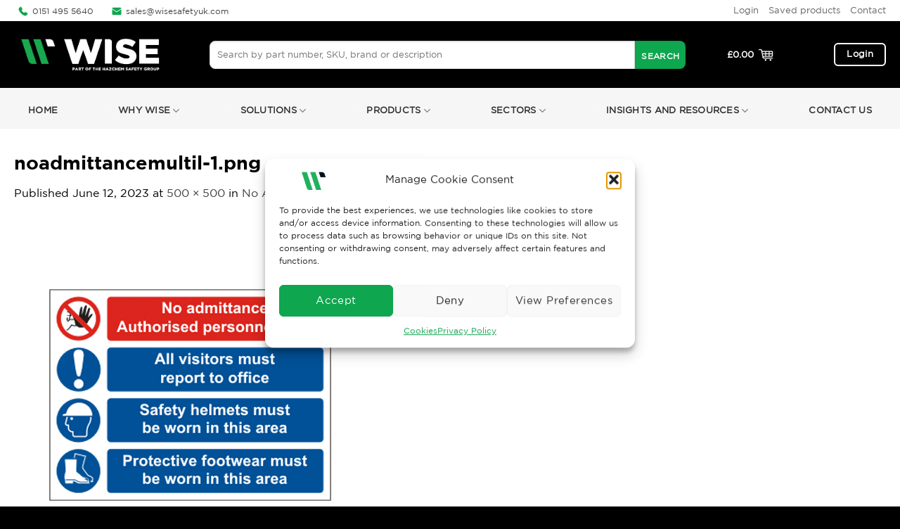

--- FILE ---
content_type: text/html; charset=UTF-8
request_url: https://wisesafetyuk.com/?attachment_id=44128
body_size: 26737
content:
<!DOCTYPE html>
<html lang="en-US" class="loading-site no-js">
<head>
	<meta charset="UTF-8" />
	<link rel="profile" href="http://gmpg.org/xfn/11" />
	<link rel="pingback" href="https://wisesafetyuk.com/xmlrpc.php" />

					<script>document.documentElement.className = document.documentElement.className + ' yes-js js_active js'</script>
			<script>(function(html){html.className = html.className.replace(/\bno-js\b/,'js')})(document.documentElement);</script>
<meta name='robots' content='index, follow, max-image-preview:large, max-snippet:-1, max-video-preview:-1' />
	<style>img:is([sizes="auto" i], [sizes^="auto," i]) { contain-intrinsic-size: 3000px 1500px }</style>
	<meta name="viewport" content="width=device-width, initial-scale=1" />
	<!-- This site is optimized with the Yoast SEO plugin v26.2 - https://yoast.com/wordpress/plugins/seo/ -->
	<title>noadmittancemultil-1.png - Safety Clothing &amp; Workwear UK | Wise Safety - Est 1992</title>
	<link rel="canonical" href="https://wisesafetyuk.com/" />
	<meta property="og:locale" content="en_US" />
	<meta property="og:type" content="article" />
	<meta property="og:title" content="noadmittancemultil-1.png - Safety Clothing &amp; Workwear UK | Wise Safety - Est 1992" />
	<meta property="og:url" content="https://wisesafetyuk.com/" />
	<meta property="og:site_name" content="Safety Clothing &amp; Workwear UK | Wise Safety - Est 1992" />
	<meta property="article:publisher" content="https://www.facebook.com/WISESAFETYLTD/" />
	<meta property="og:image" content="https://wisesafetyuk.com" />
	<meta property="og:image:width" content="500" />
	<meta property="og:image:height" content="500" />
	<meta property="og:image:type" content="image/png" />
	<meta name="twitter:card" content="summary_large_image" />
	<script type="application/ld+json" class="yoast-schema-graph">{"@context":"https://schema.org","@graph":[{"@type":"WebPage","@id":"https://wisesafetyuk.com/","url":"https://wisesafetyuk.com/","name":"noadmittancemultil-1.png - Safety Clothing &amp; Workwear UK | Wise Safety - Est 1992","isPartOf":{"@id":"https://wisesafetyuk.com/#website"},"primaryImageOfPage":{"@id":"https://wisesafetyuk.com/#primaryimage"},"image":{"@id":"https://wisesafetyuk.com/#primaryimage"},"thumbnailUrl":"https://wisesafetyuk.com/wp-content/uploads/2023/06/noadmittancemultil-1.png","datePublished":"2023-06-12T13:19:00+00:00","breadcrumb":{"@id":"https://wisesafetyuk.com/#breadcrumb"},"inLanguage":"en-US","potentialAction":[{"@type":"ReadAction","target":["https://wisesafetyuk.com/"]}]},{"@type":"ImageObject","inLanguage":"en-US","@id":"https://wisesafetyuk.com/#primaryimage","url":"https://wisesafetyuk.com/wp-content/uploads/2023/06/noadmittancemultil-1.png","contentUrl":"https://wisesafetyuk.com/wp-content/uploads/2023/06/noadmittancemultil-1.png","width":500,"height":500},{"@type":"BreadcrumbList","@id":"https://wisesafetyuk.com/#breadcrumb","itemListElement":[{"@type":"ListItem","position":1,"name":"Home","item":"https://wisesafetyuk.com/"},{"@type":"ListItem","position":2,"name":"No Admittance Multi Message Sign","item":"https://wisesafetyuk.com/shop/workplace-safety/signs-labels/site-safety-signs/no-admittance-multi-message-sign/"},{"@type":"ListItem","position":3,"name":"noadmittancemultil-1.png"}]},{"@type":"WebSite","@id":"https://wisesafetyuk.com/#website","url":"https://wisesafetyuk.com/","name":"Safety Clothing &amp; Workwear UK | Wise Safety - Est 1992","description":"A leading provider of Safety Clothing, Safety Workwear, PPE (Personal Protection Equipment)","potentialAction":[{"@type":"SearchAction","target":{"@type":"EntryPoint","urlTemplate":"https://wisesafetyuk.com/?s={search_term_string}"},"query-input":{"@type":"PropertyValueSpecification","valueRequired":true,"valueName":"search_term_string"}}],"inLanguage":"en-US"}]}</script>
	<!-- / Yoast SEO plugin. -->



<link rel='prefetch' href='https://wisesafetyuk.com/wp-content/themes/flatsome/assets/js/flatsome.js?ver=e2eddd6c228105dac048' />
<link rel='prefetch' href='https://wisesafetyuk.com/wp-content/themes/flatsome/assets/js/chunk.slider.js?ver=3.20.3' />
<link rel='prefetch' href='https://wisesafetyuk.com/wp-content/themes/flatsome/assets/js/chunk.popups.js?ver=3.20.3' />
<link rel='prefetch' href='https://wisesafetyuk.com/wp-content/themes/flatsome/assets/js/chunk.tooltips.js?ver=3.20.3' />
<link rel='prefetch' href='https://wisesafetyuk.com/wp-content/themes/flatsome/assets/js/woocommerce.js?ver=1c9be63d628ff7c3ff4c' />
<link rel="alternate" type="application/rss+xml" title="Safety Clothing &amp; Workwear UK | Wise Safety - Est 1992 &raquo; Feed" href="https://wisesafetyuk.com/feed/" />
<link rel="alternate" type="application/rss+xml" title="Safety Clothing &amp; Workwear UK | Wise Safety - Est 1992 &raquo; Comments Feed" href="https://wisesafetyuk.com/comments/feed/" />
<link rel='stylesheet' id='fme-tabs-css-css' href='https://wisesafetyuk.com/wp-content/plugins/fma-products-tabs-pro/fme_tabs.css?ver=6.8.3' type='text/css' media='all' />
<link rel='stylesheet' id='pisol-fsnw-css' href='https://wisesafetyuk.com/wp-content/plugins/free-shipping-notification-woocommerce-pro/public/css/pisol-fsnw-public.css?ver=1.4.7.13' type='text/css' media='all' />
<link rel='stylesheet' id='katb_user_styles-css' href='https://wisesafetyuk.com/wp-content/plugins/testimonial-basics/css/katb_user_styles.css?ver=4.5.0' type='text/css' media='all' />
<style id='katb_user_styles-inline-css' type='text/css'>
/* ==== Testimonial Basics Custom Styles  ==== */.katb_test_box,.katb_test_box_basic,.katb_test_box_side_meta,.katb_test_box_basic_side_meta,.katb_schema_summary_box_basic,.katb_schema_summary_box_basic_side_meta,.katb_schema_summary_box,.katb_schema_summary_box_side_meta,.katb_paginate{ font-size: 1em; }.katb_test_wrap *,.katb_test_wrap_basic *,.katb_test_wrap_side_meta *,.katb_test_wrap_basic_side_meta *,.katb_popup_wrap.katb_content *,.katb_paginate *,.katb_schema_summary_wrap *,.katb_schema_summary_wrap_basic *,.katb_schema_summary_wrap_side_meta *,.katb_schema_summary_wrap_basic_side_meta *,.katb_grid_wrap *,.katb_grid_wrap_basic *{ font-family: Arial, Helvetica, sans-serif;}.katb_test_wrap,.katb_schema_summary_wrap,.katb_test_wrap_side_meta .katb_left_box,.katb_schema_summary_box_side_meta .katb_schema_company_wrap_side_meta{ background-color: #9e9e9e;color: #000000;}.katb_test_wrap .katb_test_box,.katb_schema_summary_box,.katb_test_wrap_side_meta .katb_right_box,.katb_schema_summary_box_side_meta .katb_aggregate_wrap_side_meta,.katb_test_wrap .katb_test_text *{background-color: #bcbcbc;color: #000000!important; }.katb_test_box .katb_author,.katb_test_box_side_meta .katb_author,.katb_test_box .katb_date,.katb_test_box_side_meta .katb_date,.katb_test_box .katb_location,.katb_test_box_side_meta .katb_location,.katb_test_box .katb_custom1,.katb_test_box_side_meta .katb_custom1,.katb_test_box .katb_custom2,.katb_test_box_side_meta .katb_custom2{color: #000000!important; }.katb_test_box a,.katb_schema_summary_box a,.katb_test_box_side_meta a,.katb_schema_summary_box_side_meta a,.katb_test_box .katb_test_text .katb_excerpt_more,.katb_bulk_delete_label a{color: #29bc2b!important;}.katb_test_box a:hover,.katb_schema_summary_box a:hover ,.katb_test_box_side_meta a:hover,.katb_schema_summary_box_side_meta a:hover,.katb_test_box .katb_test_text .katb_excerpt_more:hover,.katb_bulk_delete_label a:hover{color: #FFFFFF!important; }.katb_paginate.format input {background-color: #bcbcbc!important;color: #000000!important;}.katb_paginate input {font-size: 1em!important; }.katb_input_style {font-size: 1em!important; }.katb_grid_wrap .katb_two_wrap_all {border: 1px solid #bcbcbc!important;}.katb_two_wrap_all .katb_test_box .katb_title_rating_wrap,.katb_two_wrap_all .katb_test_box .katb_meta_bottom{ background-color: #bcbcbc!important;}.katb_two_wrap_all .katb_test_box .katb_test_text{ background-color: #9e9e9e!important;}.katb_widget_box,.katb_widget_box_basic,.katb_widget_rotator_box,.katb_widget_rotator_box_basic{ font-size: 1em }.katb_widget_wrap *,.katb_widget_wrap_basic *,.katb_widget_rotator_wrap *,.katb_widget_rotator_wrap_basic *,.katb_popup_wrap.katb_widget *{ font-family: inherit; }.katb_widget_rotator_wrap,.katb_widget_box {background-color: #EDEDED; }.katb_widget_box .katb_title_rating_wrap,.katb_widget_box .katb_testimonial_wrap *,.katb_widget_rotator_box .katb_title_rating_wrap,.katb_widget_rotator_box .katb_testimonial_wrap{	color: #000000!important;}.katb_widget_box .widget_meta,.katb_widget_rotator_box .widget_meta{color: #000000;}.katb_widget_box a,.katb_widget_rotator_box a,.katb_widget_box a.katb_excerpt_more,.katb_widget_rotator_box a.katb_excerpt_more{color: #3384E8!important;}.katb_widget_box a:hover,.katb_widget_rotator_box a:hover {color: #FFFFFF!important;}.katb_widget_box .katb_image_meta_bottom,.katb_widget_rotator_box .katb_image_meta_bottom,.katb_widget_box .katb_centered_image_meta_bottom,.katb_widget_rotator_box .katb_centered_image_meta_bottom{ border-top: 1px solid #CECECE; }.katb_widget_box .katb_title_rating_wrap.center,.katb_widget_rotator_box .katb_title_rating_wrap.center{ border-bottom: 1px solid #CECECE; }.katb_widget_box .katb_image_meta_top,.katb_widget_rotator_box .katb_image_meta_top,.katb_widget_box .katb_centered_image_meta_top,.katb_widget_rotator_box .katb_centered_image_meta_top{border-bottom: 1px solid #CECECE; }.katb_widget_form {font-size: 1em!important; }.katb_css_rating { color: #fcd600!important; }.katb_remove_link.remove_link_content a svg {width:1em; }.katb_remove_link.remove_link_widget a svg {width:1em; }.katb_test_box_basic{
      background-color:#e9e9e9 !important;
}

.katb_input_style input[type=\"text\"] {
    float: left;
    width: calc(100% - 170px);
    margin: 5px 0 5px 0;
    padding: 5px;
    font-size: 1em;
    font-family: inherit;
}
</style>
<style id='woocommerce-inline-inline-css' type='text/css'>
.woocommerce form .form-row .required { visibility: visible; }
</style>
<link rel='stylesheet' id='cmplz-general-css' href='https://wisesafetyuk.com/wp-content/plugins/complianz-gdpr/assets/css/cookieblocker.min.css?ver=1754246819' type='text/css' media='all' />
<link rel='stylesheet' id='brands-styles-css' href='https://wisesafetyuk.com/wp-content/plugins/woocommerce/assets/css/brands.css?ver=10.3.3' type='text/css' media='all' />
<link rel='stylesheet' id='flatsome-woocommerce-wishlist-css' href='https://wisesafetyuk.com/wp-content/themes/flatsome/inc/integrations/wc-yith-wishlist/wishlist.css?ver=3.20.3' type='text/css' media='all' />
<link rel='stylesheet' id='pisol-fsnw-magnifypopup-css' href='https://wisesafetyuk.com/wp-content/plugins/free-shipping-notification-woocommerce-pro/public/css/magnific-popup.css?ver=6.8.3' type='text/css' media='all' />
<style id='pi-fsnw-popup-dummy-inline-css' type='text/css'>

        .mfp-bg{
            background-color:#ffffff !important;
        }

        .mfp-close{
            color:#ffffff !important;
        }

        .pisol-popup{
            background-color:#cccccc !important;
            color:#ffffff !important;
            width: 50% !important;
        }

        .pisol-popup.requirement-completed{
            background-color:#cccccc !important;
        }

        @media (max-width:768px){
            .pisol-popup{
                width: 100% !important;
            }
        }
        
</style>
<style id='pi-fsnw-dummy-inline-css' type='text/css'>

            #pi-progress-circle{
                width: 70px;
                height: 70px;
            }

           .pisol-bar-container{
                padding-bottom: calc(10px + 0px) !important;
           }

            .pisol-bar-container, .pisol-bar-container.ui-widget-content{
                bottom: 0px !important;
                background-color:#000000 !important;
                color:#ffffff;
                font-weight:bold;
                font-size:15px;
            }

            .pisol-bar-container.requirement-completed{
                background-color:#36c141 !important;
            }

            .pisol_icon img{
                width:40px;
                height:auto;
            }

            .pisol-bar-container a{
                color:#ffffff;
                font-weight:bold;
                font-size:15px;
            }

            .pisol_shortcodes{
                color:#ffffff;
                font-weight:bold;
                font-size:15px;
            }

            .pisol-bar-container a.pisol-fsnw-close{
                color:#ffffff;
                font-weight:bold;
                font-size:22px;
            }

            .ui-progressbar-value{
                display:none !important;
                background:#249100 !important;
                z-index:2;
            }

            .pisol-bar-container:after{
                display:none !important;
                background:#cccccc !important;
                z-index:1;
            }

            #pi-progress-circle{
                 right:20px; bottom:20px; 
            }

            .pisol-bar-container:after,.ui-progressbar-value{
                height: 0px !important;
            }

            .pi-fsnw-container-progress{
                background:#00a308;
            }
        
                .pisol-bar-container.ui-progressbar, .pisol-bar-container{
                    height:auto !important;
                }

                .pisol-bar-container{
                    position:relative;
                    width:100%;
                    display: none;
                    padding:10px 0;
                    padding-left:30px;
                    padding-right:30px;
                    text-align:center !important;
                    border-radius:0 !important;
                    border:0 !important;
                }

                .pisol-bar-message{
                    position:relative;
                    z-index:3;
                }

            
</style>
<link rel='stylesheet' id='flatsome-main-css' href='https://wisesafetyuk.com/wp-content/themes/flatsome/assets/css/flatsome.css?ver=3.20.3' type='text/css' media='all' />
<style id='flatsome-main-inline-css' type='text/css'>
@font-face {
				font-family: "fl-icons";
				font-display: block;
				src: url(https://wisesafetyuk.com/wp-content/themes/flatsome/assets/css/icons/fl-icons.eot?v=3.20.3);
				src:
					url(https://wisesafetyuk.com/wp-content/themes/flatsome/assets/css/icons/fl-icons.eot#iefix?v=3.20.3) format("embedded-opentype"),
					url(https://wisesafetyuk.com/wp-content/themes/flatsome/assets/css/icons/fl-icons.woff2?v=3.20.3) format("woff2"),
					url(https://wisesafetyuk.com/wp-content/themes/flatsome/assets/css/icons/fl-icons.ttf?v=3.20.3) format("truetype"),
					url(https://wisesafetyuk.com/wp-content/themes/flatsome/assets/css/icons/fl-icons.woff?v=3.20.3) format("woff"),
					url(https://wisesafetyuk.com/wp-content/themes/flatsome/assets/css/icons/fl-icons.svg?v=3.20.3#fl-icons) format("svg");
			}
</style>
<link rel='stylesheet' id='flatsome-shop-css' href='https://wisesafetyuk.com/wp-content/themes/flatsome/assets/css/flatsome-shop.css?ver=3.20.3' type='text/css' media='all' />
<link rel='stylesheet' id='flatsome-style-css' href='https://wisesafetyuk.com/wp-content/themes/flatsome/style.css?ver=3.20.3' type='text/css' media='all' />
<script type="text/javascript" src="https://wisesafetyuk.com/wp-includes/js/jquery/jquery.min.js?ver=3.7.1" id="jquery-core-js"></script>
<script type="text/javascript" src="https://wisesafetyuk.com/wp-includes/js/jquery/jquery-migrate.min.js?ver=3.4.1" id="jquery-migrate-js"></script>
<script type="text/javascript" src="https://wisesafetyuk.com/wp-content/plugins/woocommerce/assets/js/jquery-blockui/jquery.blockUI.min.js?ver=2.7.0-wc.10.3.3" id="wc-jquery-blockui-js" data-wp-strategy="defer"></script>
<script type="text/javascript" id="wc-add-to-cart-js-extra">
/* <![CDATA[ */
var wc_add_to_cart_params = {"ajax_url":"\/wp-admin\/admin-ajax.php","wc_ajax_url":"\/?wc-ajax=%%endpoint%%","i18n_view_cart":"View cart","cart_url":"https:\/\/wisesafetyuk.com\/cart\/","is_cart":"","cart_redirect_after_add":"no"};
/* ]]> */
</script>
<script type="text/javascript" src="https://wisesafetyuk.com/wp-content/plugins/woocommerce/assets/js/frontend/add-to-cart.min.js?ver=10.3.3" id="wc-add-to-cart-js" defer="defer" data-wp-strategy="defer"></script>
<script type="text/javascript" src="https://wisesafetyuk.com/wp-content/plugins/woocommerce/assets/js/js-cookie/js.cookie.min.js?ver=2.1.4-wc.10.3.3" id="wc-js-cookie-js" data-wp-strategy="defer"></script>
<script type="text/javascript" id="pisol-fsnw-magnifypopup-js-extra">
/* <![CDATA[ */
var pisol_fsnw_popup = {"enabled":"0","initial_load":"","disable_refresh_fragment":"1","closing_option":"normal","lang":"en_US"};
/* ]]> */
</script>
<script type="text/javascript" src="https://wisesafetyuk.com/wp-content/plugins/free-shipping-notification-woocommerce-pro/public/js/jquery.magnific-popup.min.js?ver=1.4.7.13" id="pisol-fsnw-magnifypopup-js"></script>
<script type="text/javascript" src="https://wisesafetyuk.com/wp-includes/js/jquery/ui/core.min.js?ver=1.13.3" id="jquery-ui-core-js"></script>
<script type="text/javascript" src="https://wisesafetyuk.com/wp-includes/js/jquery/ui/progressbar.min.js?ver=1.13.3" id="jquery-ui-progressbar-js"></script>
<script type="text/javascript" src="https://wisesafetyuk.com/wp-content/plugins/free-shipping-notification-woocommerce-pro/public/js/circle-progress.min.js?ver=1.4.7.13" id="pisol-fsnw-circle-js"></script>
<script type="text/javascript" id="pisol-fsnw-js-extra">
/* <![CDATA[ */
var pisol_fsnw = {"ajax_url":"https:\/\/wisesafetyuk.com\/wp-admin\/admin-ajax.php?lang=en","showContinues":"","howLongToShow":"6000","percent":"0","bar_close_behaviour":"normal","diameter":"70"};
/* ]]> */
</script>
<script type="text/javascript" src="https://wisesafetyuk.com/wp-content/plugins/free-shipping-notification-woocommerce-pro/public/js/pisol-fsnw-public.js?ver=1.4.7.13" id="pisol-fsnw-js"></script>
<link rel="https://api.w.org/" href="https://wisesafetyuk.com/wp-json/" /><link rel="alternate" title="JSON" type="application/json" href="https://wisesafetyuk.com/wp-json/wp/v2/media/44128" /><link rel="EditURI" type="application/rsd+xml" title="RSD" href="https://wisesafetyuk.com/xmlrpc.php?rsd" />
<meta name="generator" content="WordPress 6.8.3" />
<meta name="generator" content="WooCommerce 10.3.3" />
<link rel='shortlink' href='https://wisesafetyuk.com/?p=44128' />
<link rel="alternate" title="oEmbed (JSON)" type="application/json+oembed" href="https://wisesafetyuk.com/wp-json/oembed/1.0/embed?url=https%3A%2F%2Fwisesafetyuk.com%2F%3Fattachment_id%3D44128%23main" />
<link rel="alternate" title="oEmbed (XML)" type="text/xml+oembed" href="https://wisesafetyuk.com/wp-json/oembed/1.0/embed?url=https%3A%2F%2Fwisesafetyuk.com%2F%3Fattachment_id%3D44128%23main&#038;format=xml" />

		<!-- GA Google Analytics @ https://m0n.co/ga -->
		<script type="text/plain" data-service="google-analytics" data-category="statistics" async data-cmplz-src="https://www.googletagmanager.com/gtag/js?id=G-X1LL3JGQQM"></script>
		<script>
			window.dataLayer = window.dataLayer || [];
			function gtag(){dataLayer.push(arguments);}
			gtag('js', new Date());
			gtag('config', 'G-X1LL3JGQQM');
		</script>

				<style>.cmplz-hidden {
					display: none !important;
				}</style><script src="//code.tidio.co/jgppb4nk3ser1mkc6qhtlfk3cp9hmmvb.js"></script>

<script>
jQuery.noConflict();

jQuery(document).ready(function($) {
  // Get all the <li> elements within the <ul> by class name
  var listItems = $('.nav.nav-line.nav-vertical.nav-normal.nav-size-large.nav-left.active-on-hover li');

  // Array of URLs for each link
  var wsUrls = [
    'https://wisesafetyuk.com/product-category/personal-protection-equipment/',
    '/product-category/safety-gloves/',
    '/product-category/safety-footwear/',
    '/product-category/lockout-tagout/',
    '/product-category/fall-management/',
    '/product-category/clothing/',
    '/product-category/gas-detection-monitors/',
    '/product-category/workplace-safety/'
  ];

  // Assign URLs to each <a> element and add link to <span>
  listItems.each(function(index) {
    var link = $(this).find('a');
    link.attr('href', wsUrls[index]);

    var span = $(this).find('span');
    span.html('<a href="' + wsUrls[index] + '">' + span.html() + '</a>');
  });
});
</script>	<noscript><style>.woocommerce-product-gallery{ opacity: 1 !important; }</style></noscript>
	<link rel="icon" href="https://wisesafetyuk.com/wp-content/uploads/2023/06/cropped-wise-favicon-23-32x32.png" sizes="32x32" />
<link rel="icon" href="https://wisesafetyuk.com/wp-content/uploads/2023/06/cropped-wise-favicon-23-192x192.png" sizes="192x192" />
<link rel="apple-touch-icon" href="https://wisesafetyuk.com/wp-content/uploads/2023/06/cropped-wise-favicon-23-180x180.png" />
<meta name="msapplication-TileImage" content="https://wisesafetyuk.com/wp-content/uploads/2023/06/cropped-wise-favicon-23-270x270.png" />
<style id="custom-css" type="text/css">:root {--primary-color: #0ea64f;--fs-color-primary: #0ea64f;--fs-color-secondary: #000000;--fs-color-success: #ffffff;--fs-color-alert: #b20000;--fs-color-base: #000000;--fs-experimental-link-color: #424242;--fs-experimental-link-color-hover: #a8a8a8;}.tooltipster-base {--tooltip-color: #fff;--tooltip-bg-color: #000;}.off-canvas-right .mfp-content, .off-canvas-left .mfp-content {--drawer-width: 300px;}.off-canvas .mfp-content.off-canvas-cart {--drawer-width: 360px;}.container-width, .full-width .ubermenu-nav, .container, .row{max-width: 1270px}.row.row-collapse{max-width: 1240px}.row.row-small{max-width: 1262.5px}.row.row-large{max-width: 1300px}.header-main{height: 95px}#logo img{max-height: 95px}#logo{width:248px;}#logo img{padding:15px 0;}.header-bottom{min-height: 10px}.header-top{min-height: 20px}.transparent .header-main{height: 30px}.transparent #logo img{max-height: 30px}.has-transparent + .page-title:first-of-type,.has-transparent + #main > .page-title,.has-transparent + #main > div > .page-title,.has-transparent + #main .page-header-wrapper:first-of-type .page-title{padding-top: 110px;}.header.show-on-scroll,.stuck .header-main{height:70px!important}.stuck #logo img{max-height: 70px!important}.search-form{ width: 92%;}.header-bg-color {background-color: #000000}.header-bottom {background-color: #f6f6f6}.top-bar-nav > li > a{line-height: 20px }.header-main .nav > li > a{line-height: 16px }.stuck .header-main .nav > li > a{line-height: 50px }.header-bottom-nav > li > a{line-height: 32px }@media (max-width: 549px) {.header-main{height: 75px}#logo img{max-height: 75px}}.main-menu-overlay{background-color: #000000}.nav-dropdown{border-radius:5px}.nav-dropdown{font-size:80%}.nav-dropdown-has-arrow li.has-dropdown:after{border-bottom-color: #f6f6f6;}.nav .nav-dropdown{background-color: #f6f6f6}.header-top{background-color:#ffffff!important;}.blog-wrapper{background-color: #f7f7f7;}h1,h2,h3,h4,h5,h6,.heading-font{color: #000000;}.breadcrumbs{text-transform: none;}button,.button{text-transform: none;}.section-title span{text-transform: none;}h3.widget-title,span.widget-title{text-transform: none;}.header:not(.transparent) .header-nav-main.nav > li > a {color: #0ea64f;}.header:not(.transparent) .header-nav-main.nav > li > a:hover,.header:not(.transparent) .header-nav-main.nav > li.active > a,.header:not(.transparent) .header-nav-main.nav > li.current > a,.header:not(.transparent) .header-nav-main.nav > li > a.active,.header:not(.transparent) .header-nav-main.nav > li > a.current{color: #097a3a;}.header-nav-main.nav-line-bottom > li > a:before,.header-nav-main.nav-line-grow > li > a:before,.header-nav-main.nav-line > li > a:before,.header-nav-main.nav-box > li > a:hover,.header-nav-main.nav-box > li.active > a,.header-nav-main.nav-pills > li > a:hover,.header-nav-main.nav-pills > li.active > a{color:#FFF!important;background-color: #097a3a;}.header:not(.transparent) .header-bottom-nav.nav > li > a{color: #2f2f2f;}.header:not(.transparent) .header-bottom-nav.nav > li > a:hover,.header:not(.transparent) .header-bottom-nav.nav > li.active > a,.header:not(.transparent) .header-bottom-nav.nav > li.current > a,.header:not(.transparent) .header-bottom-nav.nav > li > a.active,.header:not(.transparent) .header-bottom-nav.nav > li > a.current{color: #bababa;}.header-bottom-nav.nav-line-bottom > li > a:before,.header-bottom-nav.nav-line-grow > li > a:before,.header-bottom-nav.nav-line > li > a:before,.header-bottom-nav.nav-box > li > a:hover,.header-bottom-nav.nav-box > li.active > a,.header-bottom-nav.nav-pills > li > a:hover,.header-bottom-nav.nav-pills > li.active > a{color:#FFF!important;background-color: #bababa;}.shop-page-title.featured-title .title-overlay{background-color: rgba(0,0,0,0.3);}.current .breadcrumb-step, [data-icon-label]:after, .button#place_order,.button.checkout,.checkout-button,.single_add_to_cart_button.button, .sticky-add-to-cart-select-options-button{background-color: #000000!important }@media screen and (min-width: 550px){.products .box-vertical .box-image{min-width: 247px!important;width: 247px!important;}}.header-main .social-icons,.header-main .cart-icon strong,.header-main .menu-title,.header-main .header-button > .button.is-outline,.header-main .nav > li > a > i:not(.icon-angle-down){color: #0ea64f!important;}.header-main .header-button > .button.is-outline,.header-main .cart-icon strong:after,.header-main .cart-icon strong{border-color: #0ea64f!important;}.header-main .header-button > .button:not(.is-outline){background-color: #0ea64f!important;}.header-main .current-dropdown .cart-icon strong,.header-main .header-button > .button:hover,.header-main .header-button > .button:hover i,.header-main .header-button > .button:hover span{color:#FFF!important;}.header-main .menu-title:hover,.header-main .social-icons a:hover,.header-main .header-button > .button.is-outline:hover,.header-main .nav > li > a:hover > i:not(.icon-angle-down){color: #0ea64f!important;}.header-main .current-dropdown .cart-icon strong,.header-main .header-button > .button:hover{background-color: #0ea64f!important;}.header-main .current-dropdown .cart-icon strong:after,.header-main .current-dropdown .cart-icon strong,.header-main .header-button > .button:hover{border-color: #0ea64f!important;}.absolute-footer, html{background-color: #000000}.header-vertical-menu__opener {width: 302px}.header-vertical-menu__fly-out {width: 302px}.nav-vertical-fly-out > li + li {border-top-width: 1px; border-top-style: solid;}/* Custom CSS */ul.woof_list.woof_list_checkbox {font-size: 14px !important;line-height: 2 !important;}.woof_list label {vertical-align: -webkit-baseline-middle !important;padding-top: 4px !important;padding-bottom: 4px !important;}.label-new.menu-item > a:after{content:"New";}.label-hot.menu-item > a:after{content:"Hot";}.label-sale.menu-item > a:after{content:"Sale";}.label-popular.menu-item > a:after{content:"Popular";}</style>		<style type="text/css" id="wp-custom-css">
			#username {
  border-radius: 0px;
  border: 1px solid #ddd;
}

.has-border{
	border-radius:12px;
}
#billing_first_name {
  background: #f5f5f5;
}

#billing_last_name {
  background: #f5f5f5;
}

#billing_company{
background: #f5f5f5
}


#billing_address_1{
background: #f5f5f5
}


#billing_address_2{
background: #f5f5f5
}


#billing_city{
background: #f5f5f5
}


#billing_state{
background: #f5f5f5
}


#billing_postcode{
background: #f5f5f5
}


#billing_phone{
background: #f5f5f5;
	border-radius: 12px;
}


#billing_email{
background: #f5f5f5;
	border-radius: 12px;
}


#po_field_name{
background: #f5f5f5
}


#order_comments{
background: #f5f5f5;
	border-radius: 12px;
}

.wpcf7-form-control.wpcf7-text.wpcf7-tel.wpcf7-validates-as-required.wpcf7-validates-as-tel {
  border: none;
  border-radius: 12px;
}

.wpcf7-form-control.wpcf7-textarea {
  border: none;
  border-radius: 12px;
}

.woocommerce-product-gallery__image--placeholder.is-selected {
  position: inherit !important;
}

.current .breadcrumb-step, [data-icon-label]::after, .button#place_order, .button.checkout, .checkout-button, .single_add_to_cart_button.button {
  background-color: #0ea64f !important;
}
.button, button, input[type="button"], input[type="reset"], input[type="submit"]{
	text-transform: capitalize;
}
.ux-menu-link.flex.menu-item.ws-view-all {
	color: #0ea64f;}

@font-face { font-family: "GothamBold"; src: url("https://wisesafetyuk.com/wp-content/uploads/GothamBold.ttf") format("truetype"); font-style: normal; font-weight: 600; font-display: auto; 
}

@font-face { font-family: "GothamBook"; src: url("https://wisesafetyuk.com/wp-content/uploads/GothamBook.ttf") format("truetype"); font-style: normal; font-display: auto; 
}

body{font-family:  "GothamBook", sans-serif;
}


h1,h2,h3,h4,h5,h6, .heading-font, .off-canvas-center .nav-sidebar.nav-vertical > li > a{font-family: "GothamBold", sans-serif;
}
p{
	font-family:  "GothamBook", sans-serif !important;
}

.image-icon img {
  max-width: 22px;
  min-width: 100%;
  margin-left: -8px;
}
.wise-accred{
background-color: #F6F6F6;
background-image: url("https://wisesafetyuk.com/wp-content/uploads/2023/06/Vector-413.png");
background-repeat: no-repeat;
background-size: 6% auto;
}
.ws-icon-out .icon-box-img {
  margin-top: 10px;
}
.searchform-wrapper:not(.form-flat) .submit-button, .widget_search .submit-button {
  border-bottom-left-radius: 0 !important;
  border-top-left-radius: 0 !important;
  background-color: #0ea64f !important;
  border-radius: 0 8px 8px;
    border-top-left-radius: 0px;
    border-bottom-left-radius: 8px;
  border-top-left-radius: 0px;
  border-bottom-left-radius: 6px;
  height: 40px;
}

.wpcf7-form-control.has-spinner.wpcf7-submit {
  width: 100%;
  background: #000;
  margin-top: 10px;
  border-radius: 12px;
}
.button.alert.is-outline.box-shadow-2.box-shadow-1-hover {
  border-color: #fff !important;
  color: #fff !important;
}
.header:not(.transparent) .header-nav-main.nav > li > a {
  color: #fff !important;
}


.header-main .social-icons, .header-main .cart-icon strong, .header-main .menu-title, .header-main .header-button > .button.is-outline, .header-main .nav > li > a > i:not(.icon-angle-down) {
  color: #fff !important;
}
.wpcf7 .wpcf7-form-control-wrap {
  margin-right: 4px;
}
.wpcf7 span.wpcf7-list-item{
	margin-top:20px;
}
input[type="text"]{
	border: none;
border-radius: 12px;
	padding-top: 8px;
}
.wpcf7 input[type="email"]{
	border: none;
border-radius: 12px;
	padding-top: 8px;
}
.wisecta-footer, h6 {
  color: #ccc;
  font-size: 12px;
  padding-top: 12px;
	text-transform: none;
}
.wise-img-border, img{
	border-radius:6px;
}

.nav > li > a {display:block}

.breadcrumb-step {
  background-color: #ccc;
  border-radius: 99px;
  color: #fff;
  display: inline-block;
  font-size: .7em;
  font-weight: bolder;
  height: 1.5em;
  line-height: 2em;
  margin: 0 .5em;
  position: relative;
  text-align: center;
  top: -6px;
  width: 1.5em;
}

.wise-banner{
	border-radius:12px
}

.header-bottom {
  background-color: #f6f6f6;
  padding: 6px 0px 0px 0px;
}
.nav-right {
  justify-content: flex-end;
  /*padding-top: 8px;*/
}
.nav-spacing-xlarge > li {
  margin-right: 73px;
}
.button, button, input[type="button"], input[type="reset"], input[type="submit"] {
  /* padding-top: 7px; */
}
.accordion.ws-pro-accord-title {
  color: #000;
}
.accordion.ws-pro-accord-title:hover {
  color: #000;
}

.nav-top-link{
font-family: "GothamBook", Sans-serif;
font-size: 13px;
font-weight: 900;
}
.nav-dark .nav > li > a{
	color:#000000;
}

.nav-dark .nav > li > a:hover{
	color:#000000;
}

.nav-dark .nav > li.active > a{
	color:#000;
}

.ux-menu-link__link{
	padding-top: 1.2em;
}

.button.icon.is-small {
  border-width: 0;
}
.ws-tab-menu{
	padding:12px;
}
.flickity-slider {
  display: flex;
  align-items: center;
}

.icon-search::before {
  content: "SEARCH";
	line-height:13px;
		font-size:12px !important;
	font-size: 12px !important;
font-family: "GothamBook", sans-serif;
font-weight: 600;
}
.searchform-wrapper:not(.form-flat) .submit-button, .widget_search .submit-button {
  border-bottom-left-radius: 0 !important;
  border-top-left-radius: 0 !important;
  background-color: #0ea64f !important;
  border-radius: 0 8px 8px;
    border-top-left-radius: 0px;
    border-bottom-left-radius: 6px;
}

#woocommerce-product-search-field-0{
	/*padding-top:8px;*/
	height:40px;
	border-radius: 8px 0px 0px 8px;
}


.header:not(.transparent) .header-bottom-nav.nav > li.active > a{
	color:#0ea64f !important;
}

.our_clients_grey{
	-webkit-filter: grayscale(100%);
        filter: grayscale(100%);
}

.is-uppercase, .uppercase {
	line-height: 2.2;}

/* .katb_input_style input[type="text"] {
  float: left;
  width: 100%;
  margin: 5px 0 5px 0;
  padding: 5px;
  font-size: 1em;
  font-family: inherit;
}


#menu-item-39337 {
  background: #cec250;
}

#menu-item-39343 {
  background: #0ea64f;
	color:#000000 !important;
}

@media (max-width: 849px){.category-filter-row {
  padding: 8px 12px 10px !important;
  background: #e1eee6 !important;
  width: 100% !important;
  border: dashed 2px #0da64e !important;
  margin-top: 10px !important;
}
}
.mobile-sidebar-levels-2 .nav-slide > li > ul.children > li:not(.nav-slide-header) > a, .mobile-sidebar-levels-2 .nav-slide > li > .sub-menu > li:not(.nav-slide-header) > a {
  color: rgba(202, 202, 202, 0.85);
}
.mobile-sidebar-levels-2 .nav-slide > li > ul.children > li:not(.nav-slide-header), .mobile-sidebar-levels-2 .nav-slide > li > .sub-menu > li:not(.nav-slide-header) {
	border-top: 1px solid #2d2d2d;}


span.amount {
  
  color: #0ea64f;
 
}
.pi-fsnw-cart-message {
  font-family: 'Manrope', 'Lucida Sans Unicode', 'Lucida Grande', 'Lucida Sans', Arial, sans-serif;
  margin-bottom: 10px;
	font-size: 13px;
	padding:7px 12px 7px 7px;
}

.pi-fsnw-container {
  background-color: #fff !important;
  border-radius: 0px;
  position: relative;
	width: 96%;
margin-left: 9px;
	margin-bottom:7px;
}

.pi-fsnw-container-progress {
  background-color: #0ea64f !important;
  opacity: 1 !important;
  border-radius: 0px;
}
.pi-fsnw-container .pi-inner-content {
  position: absolute;
  width: 96%;
  text-align: right;
  color: #000000;
  font-size: 14px;
  line-height: 24px;
  font-family: 'Manrope', 'Lucida Sans Unicode', 'Lucida Grande', 'Lucida Sans', Arial, sans-serif;
}

#pi-fsnw-row{
	background:#f7f5f5 !important;
}


#menu-item-38556 {
  background: #cc2d2d;
}

#menu-item-38555{
  background: #cec250;
	color:#000 !important;
}

.nav.nav-small > li > a {
  vertical-align: top;
  padding-top: 5px;
  padding-bottom: 5px;
  font-weight: bold;
	color:#000;
}

.dark a:hover, .dark .widget a:hover {
  color: #b0b0b0;
}

.product-info {
  padding-top: 1px;
  background: #f5f5f5;
}
.box-text.box-text-products {
  background: #f5f5f5;
}

.product-lightbox-inner {
  background: #f5f5f5;
}
@media only screen and (max-width: 600px) {
  .add-to-cart-button {
  display: none;
}
}
.box-text {
	padding-left: .7em;}

#shop-sidebar {
  background: #f5f5f5;
  padding: 15px;
}

.badge-circle {
  margin-left: -.4em;
  margin-top: -2.3em;
}

.badge-inner.on-sale{
	background-color: #f04646;
}
.cat-item {
  font-size: 15px;
}
.is-divider {
  height: 1px;
  background-color: rgba(14, 166, 79, 0.28);
  width: 100%;
  max-width: 100%;
}
.woocommerce-widget-layered-nav-list__item.wc-layered-nav-term {
  font-size: 15px;
}
.widget_price_filter .price_slider {
  margin-bottom: 1em;
  background: #ddd;
}
.widget_price_filter .ui-slider .ui-slider-range {
  background-color: #21c868;
}
.widget_price_filter .price_slider_amount .button {
  border-radius: 0px;
  background-color: #0ea64f;
  float: left;
  font-size: .85em;
}

.message-container.container.medium-text-center {
  background: #0ea64f;
  padding: 14px;
	margin-bottom:20px;
}

.widget {
  margin-bottom: 2.5em;
  border-bottom: 1px solid #aeaeae;
	padding-bottom:17px;
}

.fancy-underline::after {
  content: "";
  color: green;
  position: absolute;
  left: 0;
  border-radius: 999px;
  right: 0;
  top: 100%;
  height: 9px;
  image-rendering: -webkit-optimize-contrast;
  background: url("../wp-content/uploads/2022/09/underline-custom.png") 50% top no-repeat !important;
    background-size: auto;
  background-size: 100% 9px;
}

.mc4wp-form-theme-light input[type="submit"]{
	font-weight: 800;
margin-top: 12px;
}

.mc4wp-form-theme input[type="text"] {
	max-width: 98% !important;
}

 */		</style>
		<style id="kirki-inline-styles"></style></head>

<body data-cmplz=1 class="attachment wp-singular attachment-template-default single single-attachment postid-44128 attachmentid-44128 attachment-png wp-theme-flatsome theme-flatsome woocommerce-no-js full-width lightbox nav-dropdown-has-arrow nav-dropdown-has-shadow mobile-submenu-slide mobile-submenu-slide-levels-2">


<a class="skip-link screen-reader-text" href="#main">Skip to content</a>

<div id="wrapper">

	
	<header id="header" class="header has-sticky sticky-jump">
		<div class="header-wrapper">
			<div id="top-bar" class="header-top hide-for-sticky hide-for-medium">
    <div class="flex-row container">
      <div class="flex-col hide-for-medium flex-left">
          <ul class="nav nav-left medium-nav-center nav-small  nav-line-bottom">
              <li class="html custom html_topbar_left"><style>
.wise-outer-container {
  display: flex;
padding-top:5px;
}

.wise-container {
  display: flex;
  align-items: center;
  margin-right: 20px; 
margin-top:-4px
}

.wise-icon {
  padding: 2px; /* Add padding to the icon */
}

.wise-text {
  padding-top: 0px;
}



</style>
<div class="wise-outer-container">
  <div class="wise-container">
    <div class="wise-icon">
    <img src="/wp-content/uploads/2023/06/phone.svg" width="22px" height="22px">
    </div>
    <div class="wise-text">
      <a href="tel:01514955640">0151 495 5640</a>
    </div>
  </div>
  <div class="wise-container">
    <div class="wise-icon">
      <img src="/wp-content/uploads/2023/06/email.svg" width="22px" height="22px">
    </div>
    <div class="wise-text">
      <a href="mailto:sales@wisesafetyuk.com">sales@wisesafetyuk.com</a>
    </div>
  </div>
</div></li>          </ul>
      </div>

      <div class="flex-col hide-for-medium flex-center">
          <ul class="nav nav-center nav-small  nav-line-bottom">
                        </ul>
      </div>

      <div class="flex-col hide-for-medium flex-right">
         <ul class="nav top-bar-nav nav-right nav-small  nav-line-bottom">
              <li id="menu-item-59192" class="menu-item menu-item-type-custom menu-item-object-custom menu-item-59192 menu-item-design-default"><a href="/my-account/" class="nav-top-link">Login</a></li>
<li id="menu-item-59195" class="menu-item menu-item-type-post_type menu-item-object-page menu-item-59195 menu-item-design-default"><a href="https://wisesafetyuk.com/wishlist/" class="nav-top-link">Saved products</a></li>
<li id="menu-item-59194" class="menu-item menu-item-type-custom menu-item-object-custom menu-item-59194 menu-item-design-default"><a href="/contact/" class="nav-top-link">Contact</a></li>
          </ul>
      </div>

      
    </div>
</div>
<div id="masthead" class="header-main hide-for-sticky">
      <div class="header-inner flex-row container logo-left medium-logo-center" role="navigation">

          <!-- Logo -->
          <div id="logo" class="flex-col logo">
            
<!-- Header logo -->
<a href="https://wisesafetyuk.com/" title="Safety Clothing &amp; Workwear UK | Wise Safety &#8211; Est 1992 - A leading provider of Safety Clothing, Safety Workwear, PPE (Personal Protection Equipment)" rel="home">
		<img width="500" height="500" src="https://wisesafetyuk.com/wp-content/uploads/2023/06/noadmittancemultil-1.png" class="header-logo-sticky" alt="Safety Clothing &amp; Workwear UK | Wise Safety &#8211; Est 1992"/><img width="521" height="157" src="https://wisesafetyuk.com/wp-content/uploads/2025/09/Wise-Hazchem-Logo-GreenW_White_WEB-e1758898520716.png" class="header_logo header-logo" alt="Safety Clothing &amp; Workwear UK | Wise Safety &#8211; Est 1992"/><img  width="521" height="157" src="https://wisesafetyuk.com/wp-content/uploads/2025/09/Wise-Hazchem-Logo-GreenW_White_WEB-e1758898520716.png" class="header-logo-dark" alt="Safety Clothing &amp; Workwear UK | Wise Safety &#8211; Est 1992"/></a>
          </div>

          <!-- Mobile Left Elements -->
          <div class="flex-col show-for-medium flex-left">
            <ul class="mobile-nav nav nav-left ">
              <li class="nav-icon has-icon">
			<a href="#" class="is-small" data-open="#main-menu" data-pos="left" data-bg="main-menu-overlay" data-color="dark" role="button" aria-label="Menu" aria-controls="main-menu" aria-expanded="false" aria-haspopup="dialog" data-flatsome-role-button>
			<i class="icon-menu" aria-hidden="true"></i>					</a>
	</li>
            </ul>
          </div>

          <!-- Left Elements -->
          <div class="flex-col hide-for-medium flex-left
            flex-grow">
            <ul class="header-nav header-nav-main nav nav-left  nav-spacing-xlarge" >
              <li class="header-search-form search-form html relative has-icon">
	<div class="header-search-form-wrapper">
		<div class="searchform-wrapper ux-search-box relative is-normal"><form role="search" method="get" class="searchform" action="https://wisesafetyuk.com/">
	<div class="flex-row relative">
						<div class="flex-col flex-grow">
			<label class="screen-reader-text" for="woocommerce-product-search-field-0">Search for:</label>
			<input type="search" id="woocommerce-product-search-field-0" class="search-field mb-0" placeholder="Search by part number, SKU, brand or description" value="" name="s" />
			<input type="hidden" name="post_type" value="product" />
					</div>
		<div class="flex-col">
			<button type="submit" value="Search" class="ux-search-submit submit-button secondary button  icon mb-0" aria-label="Submit">
				<i class="icon-search" aria-hidden="true"></i>			</button>
		</div>
	</div>
	<div class="live-search-results text-left z-top"></div>
</form>
</div>	</div>
</li>
            </ul>
          </div>

          <!-- Right Elements -->
          <div class="flex-col hide-for-medium flex-right">
            <ul class="header-nav header-nav-main nav nav-right  nav-spacing-xlarge">
              <li class="cart-item has-icon">

<a href="https://wisesafetyuk.com/cart/" class="header-cart-link nav-top-link is-small" title="Cart" aria-label="View cart">

<span class="header-cart-title">
          <span class="cart-price"><span class="woocommerce-Price-amount amount"><bdi><span class="woocommerce-Price-currencySymbol">&pound;</span>0.00</bdi></span></span>
  </span>

  <span class="image-icon header-cart-icon" data-icon-label="0">
	<img class="cart-img-icon" alt="Cart" src="https://wisesafetyuk.com/wp-content/uploads/2023/06/wise-safety-shopping-cart-icon.png" width="61" height="61"/>
  </span>
</a>


</li>
<li class="html header-button-1">
	<div class="header-button">
		<a href="https://wisesafetyuk.com/my-account" class="button alert is-outline box-shadow-2 box-shadow-1-hover" style="border-radius:6px;">
		<span>Login</span>
	</a>
	</div>
</li>
            </ul>
          </div>

          <!-- Mobile Right Elements -->
          <div class="flex-col show-for-medium flex-right">
            <ul class="mobile-nav nav nav-right ">
              <li class="cart-item has-icon">


		<a href="https://wisesafetyuk.com/cart/" class="header-cart-link nav-top-link is-small" title="Cart" aria-label="View cart">

  <span class="image-icon header-cart-icon" data-icon-label="0">
	<img class="cart-img-icon" alt="Cart" src="https://wisesafetyuk.com/wp-content/uploads/2023/06/wise-safety-shopping-cart-icon.png" width="61" height="61"/>
  </span>
</a>

</li>
            </ul>
          </div>

      </div>

      </div>
<div id="wide-nav" class="header-bottom wide-nav nav-dark flex-has-center">
    <div class="flex-row container">

            
                        <div class="flex-col hide-for-medium flex-center">
                <ul class="nav header-nav header-bottom-nav nav-center  nav-divided nav-spacing-xlarge nav-uppercase">
                    <li id="menu-item-38551" class="menu-item menu-item-type-post_type menu-item-object-page menu-item-home menu-item-38551 menu-item-design-default"><a href="https://wisesafetyuk.com/" class="nav-top-link">Home</a></li>
<li id="menu-item-49422" class="menu-item menu-item-type-custom menu-item-object-custom menu-item-has-children menu-item-49422 menu-item-design-default has-dropdown"><a href="#" class="nav-top-link" aria-expanded="false" aria-haspopup="menu">Why Wise<i class="icon-angle-down" aria-hidden="true"></i></a>
<ul class="sub-menu nav-dropdown nav-dropdown-default">
	<li id="menu-item-49438" class="menu-item menu-item-type-custom menu-item-object-custom menu-item-49438"><a href="/industry-experts/">Industry Experts</a></li>
	<li id="menu-item-49457" class="menu-item menu-item-type-custom menu-item-object-custom menu-item-49457"><a href="/the-wise-sustainability-insights/">Sustainability</a></li>
	<li id="menu-item-49464" class="menu-item menu-item-type-custom menu-item-object-custom menu-item-49464"><a href="/bsif-accredited/">BSIF Accredited</a></li>
	<li id="menu-item-49497" class="menu-item menu-item-type-custom menu-item-object-custom menu-item-49497"><a href="/reviews/">Customer Testimonials</a></li>
	<li id="menu-item-49507" class="menu-item menu-item-type-custom menu-item-object-custom menu-item-49507"><a href="/meet-the-team/">Meet The Team</a></li>
</ul>
</li>
<li id="menu-item-49536" class="menu-item menu-item-type-custom menu-item-object-custom menu-item-has-children menu-item-49536 menu-item-design-default has-dropdown"><a href="#" class="nav-top-link" aria-expanded="false" aria-haspopup="menu">Solutions<i class="icon-angle-down" aria-hidden="true"></i></a>
<ul class="sub-menu nav-dropdown nav-dropdown-default">
	<li id="menu-item-49556" class="menu-item menu-item-type-custom menu-item-object-custom menu-item-49556"><a href="/stores-management/">Stores Management</a></li>
	<li id="menu-item-49583" class="menu-item menu-item-type-custom menu-item-object-custom menu-item-49583"><a href="/laundry-service/">Laundry Service</a></li>
	<li id="menu-item-49608" class="menu-item menu-item-type-custom menu-item-object-custom menu-item-49608"><a href="/logos-embroidery-heatseals-helmet-stickers-pad-printing/">In-House Embroidery &#038; Print</a></li>
	<li id="menu-item-49635" class="menu-item menu-item-type-custom menu-item-object-custom menu-item-49635"><a href="/gas-detection-calibration-servicing/">Gas Detection Calibration &#038; Servicing</a></li>
	<li id="menu-item-49660" class="menu-item menu-item-type-custom menu-item-object-custom menu-item-49660"><a href="/customer-portal/">Customer Portal</a></li>
	<li id="menu-item-49774" class="menu-item menu-item-type-custom menu-item-object-custom menu-item-49774"><a href="/audits-advice-training/">Audits, Advice &#038; Training</a></li>
	<li id="menu-item-61937" class="menu-item menu-item-type-post_type menu-item-object-page menu-item-61937"><a href="https://wisesafetyuk.com/artus-finger-exoskeletons/">ARTUS Finger Exoskeletons</a></li>
</ul>
</li>
<li id="menu-item-49803" class="menu-item menu-item-type-custom menu-item-object-custom menu-item-has-children menu-item-49803 menu-item-design-container-width menu-item-has-block has-dropdown"><a href="#" class="nav-top-link" aria-expanded="false" aria-haspopup="menu">Products<i class="icon-angle-down" aria-hidden="true"></i></a><div class="sub-menu nav-dropdown">
		<div class="tabbed-content ws-tab-menu">
			
			<ul class="nav nav-line nav-vertical nav-normal nav-size-large nav-left active-on-hover" role="tablist"><li id="tab-ppe" class="tab active has-icon" role="presentation"><a href="#tab_ppe" role="tab" aria-selected="true" aria-controls="tab_ppe"><span>PPE</span></a></li>
<li id="tab-gloves" class="tab has-icon" role="presentation"><a href="#tab_gloves" tabindex="-1" role="tab" aria-selected="false" aria-controls="tab_gloves"><span>Gloves</span></a></li>
<li id="tab-footwear" class="tab has-icon" role="presentation"><a href="#tab_footwear" tabindex="-1" role="tab" aria-selected="false" aria-controls="tab_footwear"><span>Footwear</span></a></li>
<li id="tab-lockout-tagout" class="tab has-icon" role="presentation"><a href="#tab_lockout-tagout" tabindex="-1" role="tab" aria-selected="false" aria-controls="tab_lockout-tagout"><span>Lockout Tagout</span></a></li>
<li id="tab-height-management" class="tab has-icon" role="presentation"><a href="#tab_height-management" tabindex="-1" role="tab" aria-selected="false" aria-controls="tab_height-management"><span>Height Management</span></a></li>
<li id="tab-clothing" class="tab has-icon" role="presentation"><a href="#tab_clothing" tabindex="-1" role="tab" aria-selected="false" aria-controls="tab_clothing"><span>Clothing</span></a></li>
<li id="tab-gas-detection-monitors" class="tab has-icon" role="presentation"><a href="#tab_gas-detection-monitors" tabindex="-1" role="tab" aria-selected="false" aria-controls="tab_gas-detection-monitors"><span>Gas Detection Monitors</span></a></li>
<li id="tab-workplace" class="tab has-icon" role="presentation"><a href="#tab_workplace" tabindex="-1" role="tab" aria-selected="false" aria-controls="tab_workplace"><span>Workplace</span></a></li></ul><div class="tab-panels"><div id="tab_ppe" class="panel active entry-content" role="tabpanel" aria-labelledby="tab-ppe">

	<div class="ux-menu stack stack-col justify-start ws-parent-menu-link ux-menu--divider-solid">
		

	<div class="ux-menu-link flex menu-item">
		<a class="ux-menu-link__link flex" href="https://wisesafetyuk.com/product-category/personal-protection-equipment/confined-space-and-hazardous-working-equipment/" >
						<span class="ux-menu-link__text">
				Confined Space			</span>
		</a>
	</div>
	

	<div class="ux-menu-link flex menu-item">
		<a class="ux-menu-link__link flex" href="https://wisesafetyuk.com/product-category/personal-protection-equipment/eye-and-face-protection/" >
						<span class="ux-menu-link__text">
				Eye &amp; Face Protection			</span>
		</a>
	</div>
	

	<div class="ux-menu-link flex menu-item">
		<a class="ux-menu-link__link flex" href="https://wisesafetyuk.com/product-category/personal-protection-equipment/head-protection/" >
						<span class="ux-menu-link__text">
				Head Protection			</span>
		</a>
	</div>
	

	<div class="ux-menu-link flex menu-item">
		<a class="ux-menu-link__link flex" href="https://wisesafetyuk.com/product-category/personal-protection-equipment/hearing-protection/" >
						<span class="ux-menu-link__text">
				Hearing Protection			</span>
		</a>
	</div>
	

	<div class="ux-menu-link flex menu-item">
		<a class="ux-menu-link__link flex" href="https://wisesafetyuk.com/product-category/personal-protection-equipment/respiratory-protection/" >
						<span class="ux-menu-link__text">
				Respiratory Protection			</span>
		</a>
	</div>
	

	<div class="ux-menu-link flex menu-item ws-view-all">
		<a class="ux-menu-link__link flex" href="https://wisesafetyuk.com/product-category/personal-protection-equipment/" >
						<span class="ux-menu-link__text">
				View All PPE			</span>
		</a>
	</div>
	


	</div>
	

</div>
<div id="tab_gloves" class="panel entry-content" role="tabpanel" aria-labelledby="tab-gloves">

	<div class="ux-menu stack stack-col justify-start ws-parent-menu-link ux-menu--divider-solid">
		

	<div class="ux-menu-link flex menu-item">
		<a class="ux-menu-link__link flex" href="https://wisesafetyuk.com/product-category/safety-gloves/chemical-gloves/" >
						<span class="ux-menu-link__text">
				Chemical Gloves			</span>
		</a>
	</div>
	

	<div class="ux-menu-link flex menu-item">
		<a class="ux-menu-link__link flex" href="https://wisesafetyuk.com/product-category/safety-gloves/cut-resistant-gloves/" >
						<span class="ux-menu-link__text">
				Cut Resistant Gloves			</span>
		</a>
	</div>
	

	<div class="ux-menu-link flex menu-item">
		<a class="ux-menu-link__link flex" href="https://wisesafetyuk.com/product-category/safety-gloves/disposable-gloves/" >
						<span class="ux-menu-link__text">
				Disposable Gloves			</span>
		</a>
	</div>
	

	<div class="ux-menu-link flex menu-item">
		<a class="ux-menu-link__link flex" href="https://wisesafetyuk.com/product-category/safety-gloves/heat-protection-gloves/" >
						<span class="ux-menu-link__text">
				Heat Protection Gloves			</span>
		</a>
	</div>
	

	<div class="ux-menu-link flex menu-item">
		<a class="ux-menu-link__link flex" href="https://wisesafetyuk.com/product-category/safety-gloves/sterile-gloves/" >
						<span class="ux-menu-link__text">
				Sterile Gloves			</span>
		</a>
	</div>
	

	<div class="ux-menu-link flex menu-item ws-view-all">
		<a class="ux-menu-link__link flex" href="https://wisesafetyuk.com/product-category/safety-gloves/" >
						<span class="ux-menu-link__text">
				View all Gloves			</span>
		</a>
	</div>
	


	</div>
	

</div>
<div id="tab_footwear" class="panel entry-content" role="tabpanel" aria-labelledby="tab-footwear">

	<div class="ux-menu stack stack-col justify-start ws-parent-menu-link ux-menu--divider-solid">
		

	<div class="ux-menu-link flex menu-item">
		<a class="ux-menu-link__link flex" href="https://wisesafetyuk.com/product-category/safety-footwear/accessories-safety-footwear/" >
						<span class="ux-menu-link__text">
				Accessories			</span>
		</a>
	</div>
	

	<div class="ux-menu-link flex menu-item">
		<a class="ux-menu-link__link flex" href="https://wisesafetyuk.com/product-category/safety-footwear/mens-safety-footwear/?filter_footwear-type=hazardous-safety-footwear" >
						<span class="ux-menu-link__text">
				Hazardous Safety Footwear			</span>
		</a>
	</div>
	

	<div class="ux-menu-link flex menu-item">
		<a class="ux-menu-link__link flex" href="https://wisesafetyuk.com/product-category/safety-footwear/ladies-safety-footwear/" >
						<span class="ux-menu-link__text">
				Ladies Range			</span>
		</a>
	</div>
	

	<div class="ux-menu-link flex menu-item">
		<a class="ux-menu-link__link flex" href="https://wisesafetyuk.com/product-category/safety-footwear/mens-safety-footwear/?filter_footwear-type=safety-boots" >
						<span class="ux-menu-link__text">
				Safety Boots			</span>
		</a>
	</div>
	

	<div class="ux-menu-link flex menu-item">
		<a class="ux-menu-link__link flex" href="https://wisesafetyuk.com/product-category/safety-footwear/mens-safety-footwear/?filter_footwear-type=safety-shoes" >
						<span class="ux-menu-link__text">
				Safety Shoes			</span>
		</a>
	</div>
	

	<div class="ux-menu-link flex menu-item">
		<a class="ux-menu-link__link flex" href="https://wisesafetyuk.com/product-category/safety-footwear/mens-safety-footwear/?filter_footwear-type=safety-trainers" >
						<span class="ux-menu-link__text">
				Safety Trainers			</span>
		</a>
	</div>
	

	<div class="ux-menu-link flex menu-item">
		<a class="ux-menu-link__link flex" href="https://wisesafetyuk.com/product-category/safety-footwear/mens-safety-footwear/?filter_footwear-type=safety-wellingtons" >
						<span class="ux-menu-link__text">
				Safety Wellingtons			</span>
		</a>
	</div>
	

	<div class="ux-menu-link flex menu-item ws-view-all">
		<a class="ux-menu-link__link flex" href="https://wisesafetyuk.com/product-category/safety-footwear/" >
						<span class="ux-menu-link__text">
				View all Footwear			</span>
		</a>
	</div>
	


	</div>
	

</div>
<div id="tab_lockout-tagout" class="panel entry-content" role="tabpanel" aria-labelledby="tab-lockout-tagout">

	<div class="ux-menu stack stack-col justify-start ws-parent-menu-link ux-menu--divider-solid">
		

	<div class="ux-menu-link flex menu-item">
		<a class="ux-menu-link__link flex" href="https://wisesafetyuk.com/product-category/lockout-tagout/cable-lockout/" >
						<span class="ux-menu-link__text">
				Cable Lockout			</span>
		</a>
	</div>
	

	<div class="ux-menu-link flex menu-item">
		<a class="ux-menu-link__link flex" href="https://wisesafetyuk.com/product-category/lockout-tagout/electrical-lockout/" >
						<span class="ux-menu-link__text">
				Electrical Lockout			</span>
		</a>
	</div>
	

	<div class="ux-menu-link flex menu-item">
		<a class="ux-menu-link__link flex" href="https://wisesafetyuk.com/product-category/lockout-tagout/lockboxes/" >
						<span class="ux-menu-link__text">
				Lockboxes			</span>
		</a>
	</div>
	

	<div class="ux-menu-link flex menu-item">
		<a class="ux-menu-link__link flex" href="https://wisesafetyuk.com/product-category/lockout-tagout/lockout-accessories/" >
						<span class="ux-menu-link__text">
				Lockout Accessories			</span>
		</a>
	</div>
	

	<div class="ux-menu-link flex menu-item">
		<a class="ux-menu-link__link flex" href="https://wisesafetyuk.com/product-category/lockout-tagout/lockout-hasps/" >
						<span class="ux-menu-link__text">
				Lockout Hasps			</span>
		</a>
	</div>
	

	<div class="ux-menu-link flex menu-item">
		<a class="ux-menu-link__link flex" href="https://wisesafetyuk.com/product-category/lockout-tagout/lockout-kits/" >
						<span class="ux-menu-link__text">
				Lockout Kits			</span>
		</a>
	</div>
	

	<div class="ux-menu-link flex menu-item">
		<a class="ux-menu-link__link flex" href="https://wisesafetyuk.com/product-category/lockout-tagout/lockout-stations/" >
						<span class="ux-menu-link__text">
				Lockout Stations			</span>
		</a>
	</div>
	

	<div class="ux-menu-link flex menu-item">
		<a class="ux-menu-link__link flex" href="https://wisesafetyuk.com/product-category/lockout-tagout/safety-padlocks/" >
						<span class="ux-menu-link__text">
				Safety Padlocks			</span>
		</a>
	</div>
	

	<div class="ux-menu-link flex menu-item">
		<a class="ux-menu-link__link flex" href="https://wisesafetyuk.com/product-category/lockout-tagout/valve-lockout/" >
						<span class="ux-menu-link__text">
				Valve Lockout			</span>
		</a>
	</div>
	

	<div class="ux-menu-link flex menu-item ws-view-all">
		<a class="ux-menu-link__link flex" href="https://wisesafetyuk.com/product-category/lockout-tagout/" >
						<span class="ux-menu-link__text">
				View All Lockout Tagout			</span>
		</a>
	</div>
	


	</div>
	

</div>
<div id="tab_height-management" class="panel entry-content" role="tabpanel" aria-labelledby="tab-height-management">

	<div class="ux-menu stack stack-col justify-start ws-parent-menu-link ux-menu--divider-solid">
		

	<div class="ux-menu-link flex menu-item">
		<a class="ux-menu-link__link flex" href="https://wisesafetyuk.com/product-category/personal-protection-equipment/fall-management/anchorage/" >
						<span class="ux-menu-link__text">
				Anchorage			</span>
		</a>
	</div>
	

	<div class="ux-menu-link flex menu-item">
		<a class="ux-menu-link__link flex" href="https://wisesafetyuk.com/product-category/personal-protection-equipment/fall-management/fall-arrest-blocks/" >
						<span class="ux-menu-link__text">
				Fall Arrest Blocks			</span>
		</a>
	</div>
	

	<div class="ux-menu-link flex menu-item">
		<a class="ux-menu-link__link flex" href="https://wisesafetyuk.com/product-category/personal-protection-equipment/fall-management/karabiners-connectors/" >
						<span class="ux-menu-link__text">
				Karabiners &amp; Connectors			</span>
		</a>
	</div>
	

	<div class="ux-menu-link flex menu-item">
		<a class="ux-menu-link__link flex" href="https://wisesafetyuk.com/product-category/personal-protection-equipment/fall-management/rescue/" >
						<span class="ux-menu-link__text">
				Rescue			</span>
		</a>
	</div>
	

	<div class="ux-menu-link flex menu-item">
		<a class="ux-menu-link__link flex" href="https://wisesafetyuk.com/product-category/personal-protection-equipment/fall-management/safety-harnesses/" >
						<span class="ux-menu-link__text">
				Safety Harnesses			</span>
		</a>
	</div>
	

	<div class="ux-menu-link flex menu-item">
		<a class="ux-menu-link__link flex" href="https://wisesafetyuk.com/product-category/personal-protection-equipment/fall-management/tool-lanyards/" >
						<span class="ux-menu-link__text">
				Tool Lanyards			</span>
		</a>
	</div>
	

	<div class="ux-menu-link flex menu-item ws-view-all">
		<a class="ux-menu-link__link flex" href="https://wisesafetyuk.com/product-category/fall-management/" >
						<span class="ux-menu-link__text">
				View All Height Management			</span>
		</a>
	</div>
	


	</div>
	

</div>
<div id="tab_clothing" class="panel entry-content" role="tabpanel" aria-labelledby="tab-clothing">

	<div class="ux-menu stack stack-col justify-start ws-parent-menu-link ux-menu--divider-solid">
		

	<div class="ux-menu-link flex menu-item">
		<a class="ux-menu-link__link flex" href="https://wisesafetyuk.com/product-category/clothing/hazard-protection/" >
						<span class="ux-menu-link__text">
				Hazard Protection Clothing			</span>
		</a>
	</div>
	

	<div class="ux-menu-link flex menu-item">
		<a class="ux-menu-link__link flex" href="https://wisesafetyuk.com/product-category/clothing/high-visibility-clothing/" >
						<span class="ux-menu-link__text">
				High Visibility Clothing			</span>
		</a>
	</div>
	

	<div class="ux-menu-link flex menu-item">
		<a class="ux-menu-link__link flex" href="https://wisesafetyuk.com/product-category/clothing/workwear-uniform/" >
						<span class="ux-menu-link__text">
				Workwear &amp; Uniform			</span>
		</a>
	</div>
	

	<div class="ux-menu-link flex menu-item ws-view-all">
		<a class="ux-menu-link__link flex" href="https://wisesafetyuk.com/product-category/clothing/" >
						<span class="ux-menu-link__text">
				View All Clothing			</span>
		</a>
	</div>
	


	</div>
	

</div>
<div id="tab_gas-detection-monitors" class="panel entry-content" role="tabpanel" aria-labelledby="tab-gas-detection-monitors">

	<div class="ux-menu stack stack-col justify-start ws-parent-menu-link ux-menu--divider-solid">
		

	<div class="ux-menu-link flex menu-item">
		<a class="ux-menu-link__link flex" href="https://wisesafetyuk.com/product-category/gas-detection-monitors/accessories-gas-detection-monitors/" >
						<span class="ux-menu-link__text">
				Accessories			</span>
		</a>
	</div>
	

	<div class="ux-menu-link flex menu-item">
		<a class="ux-menu-link__link flex" href="https://wisesafetyuk.com/product-category/gas-detection-monitors/multi-gas-detectors/" >
						<span class="ux-menu-link__text">
				Multi Gas Detectors			</span>
		</a>
	</div>
	

	<div class="ux-menu-link flex menu-item">
		<a class="ux-menu-link__link flex" href="https://wisesafetyuk.com/product-category/gas-detection-monitors/single-gas-detectors/" >
						<span class="ux-menu-link__text">
				Single Gas Detectors			</span>
		</a>
	</div>
	

	<div class="ux-menu-link flex menu-item">
		<a class="ux-menu-link__link flex" href="https://wisesafetyuk.com/product-category/gas-detection-monitors/specialist-gas-detector/" >
						<span class="ux-menu-link__text">
				Specialist Gas Detectors			</span>
		</a>
	</div>
	

	<div class="ux-menu-link flex menu-item">
		<a class="ux-menu-link__link flex" href="https://wisesafetyuk.com/product-category/gas-detection-monitors/zero-calibration-detectors/" >
						<span class="ux-menu-link__text">
				Zero Calibration Detectors			</span>
		</a>
	</div>
	

	<div class="ux-menu-link flex menu-item ws-view-all">
		<a class="ux-menu-link__link flex" href="https://wisesafetyuk.com/product-category/gas-detection-monitors/" >
						<span class="ux-menu-link__text">
				View All Gas Detection Monitors			</span>
		</a>
	</div>
	


	</div>
	

</div>
<div id="tab_workplace" class="panel entry-content" role="tabpanel" aria-labelledby="tab-workplace">

	<div class="ux-menu stack stack-col justify-start ws-parent-menu-link ux-menu--divider-solid">
		

	<div class="ux-menu-link flex menu-item">
		<a class="ux-menu-link__link flex" href="https://wisesafetyuk.com/product-category/workplace-safety/anti-fatigue-matting/" >
						<span class="ux-menu-link__text">
				Anti-Fatigue Matting			</span>
		</a>
	</div>
	

	<div class="ux-menu-link flex menu-item">
		<a class="ux-menu-link__link flex" href="https://wisesafetyuk.com/product-category/workplace-safety/fire-safety/" >
						<span class="ux-menu-link__text">
				Fire Safety			</span>
		</a>
	</div>
	

	<div class="ux-menu-link flex menu-item">
		<a class="ux-menu-link__link flex" href="https://wisesafetyuk.com/product-category/workplace-safety/first-aid/" >
						<span class="ux-menu-link__text">
				First Aid			</span>
		</a>
	</div>
	

	<div class="ux-menu-link flex menu-item">
		<a class="ux-menu-link__link flex" href="https://wisesafetyuk.com/product-category/workplace-safety/janitorial-supplies/" >
						<span class="ux-menu-link__text">
				Janitorial Supplies			</span>
		</a>
	</div>
	

	<div class="ux-menu-link flex menu-item">
		<a class="ux-menu-link__link flex" href="https://wisesafetyuk.com/product-category/workplace-safety/paper-products/" >
						<span class="ux-menu-link__text">
				Paper Products			</span>
		</a>
	</div>
	

	<div class="ux-menu-link flex menu-item">
		<a class="ux-menu-link__link flex" href="https://wisesafetyuk.com/product-category/workplace-safety/safety-knives/" >
						<span class="ux-menu-link__text">
				Safety Knives			</span>
		</a>
	</div>
	

	<div class="ux-menu-link flex menu-item">
		<a class="ux-menu-link__link flex" href="https://wisesafetyuk.com/product-category/workplace-safety/scafftag/" >
						<span class="ux-menu-link__text">
				Scafftag			</span>
		</a>
	</div>
	

	<div class="ux-menu-link flex menu-item">
		<a class="ux-menu-link__link flex" href="https://wisesafetyuk.com/product-category/workplace-safety/signs-labels/" >
						<span class="ux-menu-link__text">
				Signs &amp; Labels			</span>
		</a>
	</div>
	

	<div class="ux-menu-link flex menu-item">
		<a class="ux-menu-link__link flex" href="https://wisesafetyuk.com/product-category/workplace-safety/spill-management/" >
						<span class="ux-menu-link__text">
				Spill Control			</span>
		</a>
	</div>
	

	<div class="ux-menu-link flex menu-item">
		<a class="ux-menu-link__link flex" href="https://wisesafetyuk.com/product-category/workplace-safety/skin-care/" >
						<span class="ux-menu-link__text">
				Skin Care			</span>
		</a>
	</div>
	

	<div class="ux-menu-link flex menu-item">
		<a class="ux-menu-link__link flex" href="https://wisesafetyuk.com/product-category/workplace-safety/storage-handling/" >
						<span class="ux-menu-link__text">
				Storage &amp; Handling			</span>
		</a>
	</div>
	

	<div class="ux-menu-link flex menu-item">
		<a class="ux-menu-link__link flex" href="https://wisesafetyuk.com/product-category/workplace-safety/traffic-management/" >
						<span class="ux-menu-link__text">
				Traffic Management			</span>
		</a>
	</div>
	

	<div class="ux-menu-link flex menu-item">
		<a class="ux-menu-link__link flex" href="https://wisesafetyuk.com/product-category/workplace-safety/winter/" >
						<span class="ux-menu-link__text">
				Winter Safety			</span>
		</a>
	</div>
	

	<div class="ux-menu-link flex menu-item">
		<a class="ux-menu-link__link flex" href="https://wisesafetyuk.com/product-category/workplace-safety/wiping-and-rags/" >
						<span class="ux-menu-link__text">
				Wipers &amp; Rags			</span>
		</a>
	</div>
	

	<div class="ux-menu-link flex menu-item ws-view-all">
		<a class="ux-menu-link__link flex" href="https://wisesafetyuk.com/product-category/workplace-safety/" >
						<span class="ux-menu-link__text">
				View All workplace			</span>
		</a>
	</div>
	


	</div>
	

</div></div></div></div></li>
<li id="menu-item-49845" class="menu-item menu-item-type-custom menu-item-object-custom menu-item-has-children menu-item-49845 menu-item-design-default has-dropdown"><a href="#" class="nav-top-link" aria-expanded="false" aria-haspopup="menu">Sectors<i class="icon-angle-down" aria-hidden="true"></i></a>
<ul class="sub-menu nav-dropdown nav-dropdown-default">
	<li id="menu-item-49887" class="menu-item menu-item-type-custom menu-item-object-custom menu-item-49887"><a href="/pharmaceutical/">Pharmaceutical</a></li>
	<li id="menu-item-60787" class="menu-item menu-item-type-custom menu-item-object-custom menu-item-60787"><a href="/automotive-industry/">Automotive</a></li>
	<li id="menu-item-49936" class="menu-item menu-item-type-custom menu-item-object-custom menu-item-49936"><a href="/chemical-industry/">Chemical Industry</a></li>
	<li id="menu-item-49948" class="menu-item menu-item-type-custom menu-item-object-custom menu-item-49948"><a href="/construction-civil-engineering/">Construction &#038; Civil Engineering</a></li>
	<li id="menu-item-49961" class="menu-item menu-item-type-custom menu-item-object-custom menu-item-49961"><a href="/utilities/">Utilities</a></li>
	<li id="menu-item-49974" class="menu-item menu-item-type-custom menu-item-object-custom menu-item-49974"><a href="/manufacturing-industry/">Manufacturing and Industry</a></li>
</ul>
</li>
<li id="menu-item-49998" class="menu-item menu-item-type-custom menu-item-object-custom menu-item-has-children menu-item-49998 menu-item-design-default has-dropdown"><a href="/downloadable-resources/" class="nav-top-link" aria-expanded="false" aria-haspopup="menu">Insights and Resources<i class="icon-angle-down" aria-hidden="true"></i></a>
<ul class="sub-menu nav-dropdown nav-dropdown-default">
	<li id="menu-item-38552" class="menu-item menu-item-type-post_type menu-item-object-page current_page_parent menu-item-38552"><a href="https://wisesafetyuk.com/blog/">News and Insights</a></li>
	<li id="menu-item-50046" class="menu-item menu-item-type-custom menu-item-object-custom menu-item-50046"><a href="/downloadable-resources/">Downloadable Resources</a></li>
</ul>
</li>
<li id="menu-item-38557" class="menu-item menu-item-type-post_type menu-item-object-page menu-item-38557 menu-item-design-default"><a href="https://wisesafetyuk.com/contact/" class="nav-top-link">Contact Us</a></li>
                </ul>
            </div>
            
            
                          <div class="flex-col show-for-medium flex-grow">
                  <ul class="nav header-bottom-nav nav-center mobile-nav  nav-divided nav-spacing-xlarge nav-uppercase">
                      <li class="header-search-form search-form html relative has-icon">
	<div class="header-search-form-wrapper">
		<div class="searchform-wrapper ux-search-box relative is-normal"><form role="search" method="get" class="searchform" action="https://wisesafetyuk.com/">
	<div class="flex-row relative">
						<div class="flex-col flex-grow">
			<label class="screen-reader-text" for="woocommerce-product-search-field-1">Search for:</label>
			<input type="search" id="woocommerce-product-search-field-1" class="search-field mb-0" placeholder="Search by part number, SKU, brand or description" value="" name="s" />
			<input type="hidden" name="post_type" value="product" />
					</div>
		<div class="flex-col">
			<button type="submit" value="Search" class="ux-search-submit submit-button secondary button  icon mb-0" aria-label="Submit">
				<i class="icon-search" aria-hidden="true"></i>			</button>
		</div>
	</div>
	<div class="live-search-results text-left z-top"></div>
</form>
</div>	</div>
</li>
                  </ul>
              </div>
            
    </div>
</div>

<div class="header-bg-container fill"><div class="header-bg-image fill"></div><div class="header-bg-color fill"></div></div>		</div>
	</header>

	
	<main id="main" class="">

	<div id="primary" class="content-area image-attachment page-wrapper">
		<div id="content" class="site-content" role="main">
			<div class="row">
				<div class="large-12 columns">

				
					<article id="post-44128" class="post-44128 attachment type-attachment status-inherit hentry">
						<header class="entry-header">
							<h1 class="entry-title">noadmittancemultil-1.png</h1>

							<div class="entry-meta">
								Published <span class="entry-date"><time class="entry-date" datetime="2023-06-12T13:19:00+00:00">June 12, 2023</time></span> at <a href="https://wisesafetyuk.com/wp-content/uploads/2023/06/noadmittancemultil-1.png" title="Link to full-size image">500 &times; 500</a> in <a href="https://wisesafetyuk.com/shop/workplace-safety/signs-labels/site-safety-signs/no-admittance-multi-message-sign/" title="Return to No Admittance Multi Message Sign" rel="gallery">No Admittance Multi Message Sign</a>															</div>
						</header>

						<div class="entry-content">

							<div class="entry-attachment">
								<div class="attachment">
									
									<a href="https://wisesafetyuk.com/wp-content/uploads/2023/06/noadmittancemultil-1.png" title="noadmittancemultil-1.png" rel="attachment"><img width="500" height="500" src="https://wisesafetyuk.com/wp-content/uploads/2023/06/noadmittancemultil-1.png" class="attachment-1200x1200 size-1200x1200" alt="" decoding="async" fetchpriority="high" srcset="https://wisesafetyuk.com/wp-content/uploads/2023/06/noadmittancemultil-1.png 500w, https://wisesafetyuk.com/wp-content/uploads/2023/06/noadmittancemultil-1-400x400.png 400w, https://wisesafetyuk.com/wp-content/uploads/2023/06/noadmittancemultil-1-280x280.png 280w, https://wisesafetyuk.com/wp-content/uploads/2023/06/noadmittancemultil-1-247x247.png 247w, https://wisesafetyuk.com/wp-content/uploads/2023/06/noadmittancemultil-1-100x100.png 100w" sizes="(max-width: 500px) 100vw, 500px" /></a>
								</div>

															</div>

														
						</div>

						<footer class="entry-meta">
															Both comments and trackbacks are currently closed.																				</footer>


							<nav role="navigation" id="image-navigation" class="navigation-image">
								<div class="nav-previous"></div>
								<div class="nav-next"></div>
							</nav>
					</article>

					
							</div>
			</div>
		</div>
	</div>


</main>

<footer id="footer" class="footer-wrapper">

	
	<section class="section" id="section_563029386">
		<div class="section-bg fill" >
									
			

		</div>

		

		<div class="section-content relative">
			

	<div id="gap-1552889221" class="gap-element clearfix" style="display:block; height:auto;">
		
<style>
#gap-1552889221 {
  padding-top: 30px;
}
</style>
	</div>
	

<div class="row align-equal"  id="row-2058142797">


	<div id="col-1676278577" class="col medium-12 small-12 large-5"  >
				<div class="col-inner"  >
			
			

	<div id="gap-116682701" class="gap-element clearfix" style="display:block; height:auto;">
		
<style>
#gap-116682701 {
  padding-top: 17px;
}
@media (min-width:550px) {
  #gap-116682701 {
    padding-top: 46px;
  }
}
</style>
	</div>
	

	<div class="img has-hover x md-x lg-x y md-y lg-y" id="image_525031971">
								<div class="img-inner dark" >
			<img width="521" height="157" src="https://wisesafetyuk.com/wp-content/uploads/2025/09/Wise-Hazchem-Logo-GreenW_White_WEB-e1758898520716.png" class="attachment-original size-original" alt="" decoding="async" loading="lazy" srcset="https://wisesafetyuk.com/wp-content/uploads/2025/09/Wise-Hazchem-Logo-GreenW_White_WEB-e1758898520716.png 521w, https://wisesafetyuk.com/wp-content/uploads/2025/09/Wise-Hazchem-Logo-GreenW_White_WEB-e1758898520716-510x154.png 510w" sizes="auto, (max-width: 521px) 100vw, 521px" />						
					</div>
								
<style>
#image_525031971 {
  width: 72%;
}
@media (min-width:550px) {
  #image_525031971 {
    width: 51%;
  }
}
</style>
	</div>
	

	<div id="text-1608828711" class="text hide-for-small">
		

<p style="letter-spacing:0.03rem"><strong>Wise Safety Ltd ensures that you, our valued customer, enjoys your shopping experience as we strive to make your experience hassle free.</strong></p>
		
<style>
#text-1608828711 {
  font-size: 0.75rem;
  line-height: 1.4;
  color: rgb(172, 172, 172);
}
#text-1608828711 > * {
  color: rgb(172, 172, 172);
}
</style>
	</div>
	
	<div id="text-4264930407" class="text show-for-small">
		

<p style="letter-spacing:0.03rem"><strong>Wise Safety Ltd ensures that you, our valued customer, enjoys your shopping experience as we strive to make your experience hassle free.</strong></p>
		
<style>
#text-4264930407 {
  font-size: 0.75rem;
  line-height: 1.4;
  color: rgb(172, 172, 172);
}
#text-4264930407 > * {
  color: rgb(172, 172, 172);
}
</style>
	</div>
	
	<div id="gap-1371269902" class="gap-element clearfix hide-for-small" style="display:block; height:auto;">
		
<style>
#gap-1371269902 {
  padding-top: 30px;
}
</style>
	</div>
	


		</div>
					</div>

	

	<div id="col-1477649466" class="col medium-12 small-12 large-2"  >
				<div class="col-inner"  >
			
			

	<div id="gap-1327545814" class="gap-element clearfix" style="display:block; height:auto;">
		
<style>
#gap-1327545814 {
  padding-top: 1px;
}
@media (min-width:550px) {
  #gap-1327545814 {
    padding-top: 46px;
  }
}
</style>
	</div>
	

	<div id="text-4022018312" class="text">
		

<h4>Important Links</h4>
		
<style>
#text-4022018312 {
  font-size: 0.9rem;
  color: rgb(255, 255, 255);
}
#text-4022018312 > * {
  color: rgb(255, 255, 255);
}
</style>
	</div>
	

	<a class="plain" href="/contact/" >	<div class="icon-box featured-box wisecta-footer icon-box-left text-left"  style="margin:-10px 0px 0px 0px;">
				<div class="icon-box-text last-reset">
						<h6>Contact us</h6>			


		</div>
	</div>
	</a>
	

	<a class="plain" href="/shipping-returns/" >	<div class="icon-box featured-box wisecta-footer icon-box-left text-left"  style="margin:-10px 0px 0px 0px;">
				<div class="icon-box-text last-reset">
						<h6>Shipping &amp; returns</h6>			


		</div>
	</div>
	</a>
	

	<a class="plain" href="/meet-the-team/" >	<div class="icon-box featured-box wisecta-footer icon-box-left text-left"  style="margin:-10px 0px 0px 0px;">
				<div class="icon-box-text last-reset">
						<h6>Meet the team</h6>			


		</div>
	</div>
	</a>
	

		</div>
				
<style>
#col-1477649466 > .col-inner {
  margin: 0px 0px -24px 0px;
}
</style>
	</div>

	

	<div id="col-1887685609" class="col medium-12 small-12 large-2"  >
				<div class="col-inner"  >
			
			

	<div id="gap-2004396854" class="gap-element clearfix" style="display:block; height:auto;">
		
<style>
#gap-2004396854 {
  padding-top: 25px;
}
@media (min-width:550px) {
  #gap-2004396854 {
    padding-top: 46px;
  }
}
</style>
	</div>
	

	<div id="text-4053598589" class="text">
		

<h4>Customer Portal</h4>
		
<style>
#text-4053598589 {
  font-size: 0.9rem;
  color: rgb(255, 255, 255);
}
#text-4053598589 > * {
  color: rgb(255, 255, 255);
}
</style>
	</div>
	
	<div id="gap-974322508" class="gap-element clearfix" style="display:block; height:auto;">
		
<style>
#gap-974322508 {
  padding-top: 10px;
}
</style>
	</div>
	

<a href="https://customer-wisesafetyuk.com/" target="_blank" class="button primary is-small lowercase" rel="noopener" style="border-radius:6px;">
		<span>Go to Portal</span>
	</a>



		</div>
				
<style>
#col-1887685609 > .col-inner {
  padding: 0px 0px 0 0px;
  margin: 0px 0px 0 0px;
}
</style>
	</div>

	

	<div id="col-1712660766" class="col medium-12 small-12 large-3"  >
				<div class="col-inner"  >
			
			

	<div id="gap-334430596" class="gap-element clearfix" style="display:block; height:auto;">
		
<style>
#gap-334430596 {
  padding-top: 5px;
}
@media (min-width:550px) {
  #gap-334430596 {
    padding-top: 46px;
  }
}
</style>
	</div>
	

	<div id="text-1484232228" class="text">
		

<h4>Contact Information</h4>
		
<style>
#text-1484232228 {
  font-size: 0.9rem;
  color: rgb(255, 255, 255);
}
#text-1484232228 > * {
  color: rgb(255, 255, 255);
}
</style>
	</div>
	

	<a class="plain" href="tel:01514955640" >	<div class="icon-box featured-box wisecta-footer icon-box-left text-left"  style="margin:-10px 0px 0px 0px;">
					<div class="icon-box-img" style="width: 28px">
				<div class="icon">
					<div class="icon-inner" >
						<img width="800" height="400" src="https://wisesafetyuk.com/wp-content/uploads/2023/06/phone.svg" class="attachment-medium size-medium" alt="" decoding="async" loading="lazy" />					</div>
				</div>
			</div>
				<div class="icon-box-text last-reset">
						<h6>0151 495 5640</h6>			


		</div>
	</div>
	</a>
	

	<a class="plain" href="mailto:sales@wisesafetyuk.com" >	<div class="icon-box featured-box wisecta-footer icon-box-left text-left"  style="margin:-10px 0px 0px 0px;">
					<div class="icon-box-img" style="width: 28px">
				<div class="icon">
					<div class="icon-inner" >
						<img width="800" height="400" src="https://wisesafetyuk.com/wp-content/uploads/2023/06/email.svg" class="attachment-medium size-medium" alt="" decoding="async" loading="lazy" />					</div>
				</div>
			</div>
				<div class="icon-box-text last-reset">
						<h6>sales@wisesafetyuk.com</h6>			


		</div>
	</div>
	</a>
	

		<div class="icon-box featured-box wisecta-footer icon-box-left text-left"  style="margin:-10px 0px 0px 0px;">
					<div class="icon-box-img" style="width: 28px">
				<div class="icon">
					<div class="icon-inner" >
						<img width="800" height="400" src="https://wisesafetyuk.com/wp-content/uploads/2023/06/location.svg" class="attachment-medium size-medium" alt="" decoding="async" loading="lazy" />					</div>
				</div>
			</div>
				<div class="icon-box-text last-reset">
						<h6>Wise Safety Ltd, Unit 5 Wheldon Road, Widnes, WA8 8FW</h6>			


		</div>
	</div>
	
	
	<div id="gap-700490710" class="gap-element clearfix" style="display:block; height:auto;">
		
<style>
#gap-700490710 {
  padding-top: 5px;
}
</style>
	</div>
	

	<div id="gap-824135170" class="gap-element clearfix" style="display:block; height:auto;">
		
<style>
#gap-824135170 {
  padding-top: 5px;
}
</style>
	</div>
	

	<div id="gap-1424401896" class="gap-element clearfix" style="display:block; height:auto;">
		
<style>
#gap-1424401896 {
  padding-top: 10px;
}
</style>
	</div>
	


		</div>
				
<style>
#col-1712660766 > .col-inner {
  padding: 0px 0px 0 0px;
}
</style>
	</div>

	


<style>
#row-2058142797 > .col > .col-inner {
  padding: 0px 0px 0 0px;
}
</style>
</div>

		</div>

		
<style>
#section_563029386 {
  padding-top: 0px;
  padding-bottom: 0px;
  background-color: #000000;
}
</style>
	</section>
	

	<section class="section" id="section_1804087662">
		<div class="section-bg fill" >
									<div class="section-bg-overlay absolute fill"></div>
			

		</div>

		

		<div class="section-content relative">
			

<div class="row"  id="row-705557951">


	<div id="col-715633929" class="col medium-12 small-12 large-5"  >
				<div class="col-inner"  >
			
			

<div class="social-icons follow-icons full-width text-left" style="font-size:114%"><a href="https://www.facebook.com/WISESAFETYLTD/" target="_blank" data-label="Facebook" class="icon plain tooltip facebook" title="Follow on Facebook" aria-label="Follow on Facebook" rel="noopener nofollow"><i class="icon-facebook" aria-hidden="true"></i></a><a href="https://mobile.twitter.com/wisesafety3" data-label="X" target="_blank" class="icon plain tooltip x" title="Follow on X" aria-label="Follow on X" rel="noopener nofollow"><i class="icon-x" aria-hidden="true"></i></a><a href="https://uk.linkedin.com/company/wise-safety" data-label="LinkedIn" target="_blank" class="icon plain tooltip linkedin" title="Follow on LinkedIn" aria-label="Follow on LinkedIn" rel="noopener nofollow"><i class="icon-linkedin" aria-hidden="true"></i></a></div>

	<div id="text-1271647466" class="text">
		

<p style="letter-spacing: 0.03rem;"><strong>2025. All rights reserved</strong></p>

		
<style>
#text-1271647466 {
  font-size: 0.75rem;
  line-height: 1.95;
  color: rgb(172, 172, 172);
}
#text-1271647466 > * {
  color: rgb(172, 172, 172);
}
</style>
	</div>
	

		</div>
					</div>

	

	<div id="col-1604032991" class="col medium-12 small-12 large-2"  >
				<div class="col-inner"  >
			
			


	<a class="plain" href="/terms-conditions/" >	<div class="icon-box featured-box wisecta-footer icon-box-left text-left"  style="margin:-10px 0px 0px 0px;">
				<div class="icon-box-text last-reset">
						<h6>Terms &amp; Conditions</h6>			


		</div>
	</div>
	</a>
	

	<a class="plain" href="/privacy-policy/" >	<div class="icon-box featured-box wisecta-footer icon-box-left text-left"  style="margin:-10px 0px 0px 0px;">
				<div class="icon-box-text last-reset">
						<h6>Privacy Policy</h6>			


		</div>
	</div>
	</a>
	

		</div>
					</div>

	

	<div id="col-180735359" class="col medium-12 small-12 large-2"  >
				<div class="col-inner"  >
			
			


		</div>
					</div>

	

	<div id="col-1515390061" class="col medium-6 small-12 large-3"  >
				<div class="col-inner"  >
			
			

	<div class="img has-hover x md-x lg-x y md-y lg-y" id="image_1132629860">
								<div class="img-inner dark" >
			<img width="1020" height="92" src="https://wisesafetyuk.com/wp-content/uploads/2022/09/payment-logos-1400x126.jpg" class="attachment-large size-large" alt="Payment Methods" decoding="async" loading="lazy" srcset="https://wisesafetyuk.com/wp-content/uploads/2022/09/payment-logos-1400x126.jpg 1400w, https://wisesafetyuk.com/wp-content/uploads/2022/09/payment-logos-800x72.jpg 800w, https://wisesafetyuk.com/wp-content/uploads/2022/09/payment-logos-768x69.jpg 768w, https://wisesafetyuk.com/wp-content/uploads/2022/09/payment-logos-1536x139.jpg 1536w, https://wisesafetyuk.com/wp-content/uploads/2022/09/payment-logos-510x46.jpg 510w, https://wisesafetyuk.com/wp-content/uploads/2022/09/payment-logos.jpg 1929w" sizes="auto, (max-width: 1020px) 100vw, 1020px" />						
					</div>
								
<style>
#image_1132629860 {
  width: 100%;
}
</style>
	</div>
	


	<a class="plain" href="https://what3words.com/owls.activism.fades" target="_blank" rel="noopener" >	<div class="icon-box featured-box icon-box-left text-left is-small"  >
					<div class="icon-box-img" style="width: 52px">
				<div class="icon">
					<div class="icon-inner" >
						<img width="800" height="400" src="https://wisesafetyuk.com/wp-content/uploads/2023/06/what3words.svg" class="attachment-medium size-medium" alt="" decoding="async" loading="lazy" />					</div>
				</div>
			</div>
				<div class="icon-box-text last-reset">
									

	<div id="gap-231594336" class="gap-element clearfix" style="display:block; height:auto;">
		
<style>
#gap-231594336 {
  padding-top: 6px;
}
</style>
	</div>
	

	<div id="gap-311358533" class="gap-element clearfix" style="display:block; height:auto;">
		
<style>
#gap-311358533 {
  padding-top: 19px;
}
</style>
	</div>
	

	<div id="text-1122417922" class="text ws-icon-link">
		

<p>owls.activism.fades</p>
		
<style>
#text-1122417922 {
  font-size: 1.1rem;
  line-height: 0.75;
  color: rgb(255, 255, 255);
}
#text-1122417922 > * {
  color: rgb(255, 255, 255);
}
</style>
	</div>
	

		</div>
	</div>
	</a>
	

		</div>
					</div>

	

</div>

		</div>

		
<style>
#section_1804087662 {
  padding-top: 0px;
  padding-bottom: 0px;
  margin-bottom: 0px;
  background-color: #000000;
}
#section_1804087662 .section-bg-overlay {
  background-color: rgba(0, 0, 0, 0.5);
}
</style>
	</section>
	
<div class="absolute-footer light medium-text-center small-text-center">
  <div class="container clearfix">

    
    <div class="footer-primary pull-left">
            <div class="copyright-footer">
              </div>
          </div>
  </div>
</div>

</footer>

</div>

<div id="main-menu" class="mobile-sidebar no-scrollbar mfp-hide mobile-sidebar-slide mobile-sidebar-levels-1 mobile-sidebar-levels-2" data-levels="2">

	
	<div class="sidebar-menu no-scrollbar ">

		
		
			<ul class="sidebar-menu-tabs flex nav nav-line-bottom nav-uppercase">
				<li class="sidebar-menu-tabs__tab active">
					<a class="sidebar-menu-tabs__tab-link" href="#">
						<span class="sidebar-menu-tabs__tab-text">Shop &amp; Info</span>
					</a>
				</li>
				<li class="sidebar-menu-tabs__tab">
					<a class="sidebar-menu-tabs__tab-link" href="#">
						<span class="sidebar-menu-tabs__tab-text">Account</span>
					</a>
				</li>
			</ul>

			<ul class="nav nav-sidebar nav-vertical nav-uppercase nav-slide hidden" data-tab="2">
				
<li class="account-item has-icon menu-item">
			<a href="https://wisesafetyuk.com/my-account/" class="nav-top-link nav-top-not-logged-in" title="Login">
			<span class="header-account-title">
				Login			</span>
		</a>
	
	</li>
			</ul>
			<ul class="nav nav-sidebar nav-vertical nav-uppercase nav-slide" data-tab="1">
				<li class="menu-item menu-item-type-post_type menu-item-object-page menu-item-home menu-item-38551"><a href="https://wisesafetyuk.com/">Home</a></li>
<li class="menu-item menu-item-type-custom menu-item-object-custom menu-item-has-children menu-item-49422"><a href="#">Why Wise</a>
<ul class="sub-menu nav-sidebar-ul children">
	<li class="menu-item menu-item-type-custom menu-item-object-custom menu-item-49438"><a href="/industry-experts/">Industry Experts</a></li>
	<li class="menu-item menu-item-type-custom menu-item-object-custom menu-item-49457"><a href="/the-wise-sustainability-insights/">Sustainability</a></li>
	<li class="menu-item menu-item-type-custom menu-item-object-custom menu-item-49464"><a href="/bsif-accredited/">BSIF Accredited</a></li>
	<li class="menu-item menu-item-type-custom menu-item-object-custom menu-item-49497"><a href="/reviews/">Customer Testimonials</a></li>
	<li class="menu-item menu-item-type-custom menu-item-object-custom menu-item-49507"><a href="/meet-the-team/">Meet The Team</a></li>
</ul>
</li>
<li class="menu-item menu-item-type-custom menu-item-object-custom menu-item-has-children menu-item-49536"><a href="#">Solutions</a>
<ul class="sub-menu nav-sidebar-ul children">
	<li class="menu-item menu-item-type-custom menu-item-object-custom menu-item-49556"><a href="/stores-management/">Stores Management</a></li>
	<li class="menu-item menu-item-type-custom menu-item-object-custom menu-item-49583"><a href="/laundry-service/">Laundry Service</a></li>
	<li class="menu-item menu-item-type-custom menu-item-object-custom menu-item-49608"><a href="/logos-embroidery-heatseals-helmet-stickers-pad-printing/">In-House Embroidery &#038; Print</a></li>
	<li class="menu-item menu-item-type-custom menu-item-object-custom menu-item-49635"><a href="/gas-detection-calibration-servicing/">Gas Detection Calibration &#038; Servicing</a></li>
	<li class="menu-item menu-item-type-custom menu-item-object-custom menu-item-49660"><a href="/customer-portal/">Customer Portal</a></li>
	<li class="menu-item menu-item-type-custom menu-item-object-custom menu-item-49774"><a href="/audits-advice-training/">Audits, Advice &#038; Training</a></li>
	<li class="menu-item menu-item-type-post_type menu-item-object-page menu-item-61937"><a href="https://wisesafetyuk.com/artus-finger-exoskeletons/">ARTUS Finger Exoskeletons</a></li>
</ul>
</li>
<li class="menu-item menu-item-type-custom menu-item-object-custom menu-item-has-children menu-item-49803"><a href="#">Products</a>
<ul class="sub-menu nav-sidebar-ul children">
	<li id="menu-item-58987" class="menu-item menu-item-type-taxonomy menu-item-object-product_cat menu-item-has-children menu-item-58987"><a href="https://wisesafetyuk.com/product-category/eco-products/ppe/">PPE</a>
	<ul class="sub-menu nav-sidebar-ul">
		<li id="menu-item-58988" class="menu-item menu-item-type-custom menu-item-object-custom menu-item-58988"><a href="/product-category/personal-protection-equipment/confined-space-and-hazardous-working-equipment/">Confined Space</a></li>
		<li id="menu-item-58989" class="menu-item menu-item-type-custom menu-item-object-custom menu-item-58989"><a href="/product-category/personal-protection-equipment/eye-and-face-protection/">Eye &#038; Face Protection</a></li>
		<li id="menu-item-58990" class="menu-item menu-item-type-custom menu-item-object-custom menu-item-58990"><a href="/product-category/personal-protection-equipment/head-protection/">Head Protection</a></li>
		<li id="menu-item-58991" class="menu-item menu-item-type-custom menu-item-object-custom menu-item-58991"><a href="/product-category/personal-protection-equipment/hearing-protection/">Hearing Protection</a></li>
		<li id="menu-item-58992" class="menu-item menu-item-type-custom menu-item-object-custom menu-item-58992"><a href="/product-category/personal-protection-equipment/respiratory-protection/">Respiratory Protection</a></li>
	</ul>
</li>
	<li id="menu-item-58993" class="menu-item menu-item-type-taxonomy menu-item-object-product_cat menu-item-has-children menu-item-58993"><a href="https://wisesafetyuk.com/product-category/eco-products/gloves/">Gloves</a>
	<ul class="sub-menu nav-sidebar-ul">
		<li id="menu-item-58994" class="menu-item menu-item-type-custom menu-item-object-custom menu-item-58994"><a href="/product-category/safety-gloves/chemical-gloves/">Chemical Gloves</a></li>
		<li id="menu-item-58995" class="menu-item menu-item-type-custom menu-item-object-custom menu-item-58995"><a href="/product-category/safety-gloves/cut-resistant-gloves/">Cut Resistant Gloves</a></li>
		<li id="menu-item-58996" class="menu-item menu-item-type-custom menu-item-object-custom menu-item-58996"><a href="/product-category/safety-gloves/disposable-gloves/">Disposable Gloves</a></li>
		<li id="menu-item-58997" class="menu-item menu-item-type-custom menu-item-object-custom menu-item-58997"><a href="/product-category/safety-gloves/heat-protection-gloves/">Heat Protection Gloves</a></li>
		<li id="menu-item-58998" class="menu-item menu-item-type-custom menu-item-object-custom menu-item-58998"><a href="/product-category/safety-gloves/sterile-gloves/">Sterile Gloves</a></li>
		<li id="menu-item-58999" class="menu-item menu-item-type-custom menu-item-object-custom menu-item-58999"><a href="/product-category/safety-gloves/">View all Gloves</a></li>
	</ul>
</li>
	<li id="menu-item-59000" class="menu-item menu-item-type-taxonomy menu-item-object-product_cat menu-item-has-children menu-item-59000"><a href="https://wisesafetyuk.com/product-category/eco-products/footwear/">Footwear</a>
	<ul class="sub-menu nav-sidebar-ul">
		<li id="menu-item-59001" class="menu-item menu-item-type-custom menu-item-object-custom menu-item-59001"><a href="/product-category/safety-footwear/accessories-safety-footwear/">Accessories</a></li>
		<li id="menu-item-59002" class="menu-item menu-item-type-custom menu-item-object-custom menu-item-59002"><a href="/product-category/safety-footwear/mens-safety-footwear/?filter_footwear-type=hazardous-safety-footwear">Hazardous Safety Footwear</a></li>
		<li id="menu-item-59003" class="menu-item menu-item-type-custom menu-item-object-custom menu-item-59003"><a href="/product-category/safety-footwear/ladies-safety-footwear/">Ladies Range</a></li>
		<li id="menu-item-59004" class="menu-item menu-item-type-custom menu-item-object-custom menu-item-59004"><a href="/product-category/safety-footwear/mens-safety-footwear/?filter_footwear-type=safety-boots">Safety Boots</a></li>
		<li id="menu-item-59005" class="menu-item menu-item-type-custom menu-item-object-custom menu-item-59005"><a href="/product-category/safety-footwear/mens-safety-footwear/?filter_footwear-type=safety-shoes">Safety Shoes</a></li>
		<li id="menu-item-59006" class="menu-item menu-item-type-custom menu-item-object-custom menu-item-59006"><a href="/product-category/safety-footwear/mens-safety-footwear/?filter_footwear-type=safety-trainers">Safety Trainers</a></li>
		<li id="menu-item-59007" class="menu-item menu-item-type-custom menu-item-object-custom menu-item-59007"><a href="/product-category/safety-footwear/mens-safety-footwear/?filter_footwear-type=safety-wellingtons">Safety Wellingtons</a></li>
		<li id="menu-item-59008" class="menu-item menu-item-type-custom menu-item-object-custom menu-item-59008"><a href="/product-category/safety-footwear/">View all Footwear</a></li>
	</ul>
</li>
	<li id="menu-item-59009" class="menu-item menu-item-type-taxonomy menu-item-object-product_cat menu-item-has-children menu-item-59009"><a href="https://wisesafetyuk.com/product-category/lockout-tagout/">Lockout Tagout</a>
	<ul class="sub-menu nav-sidebar-ul">
		<li id="menu-item-59010" class="menu-item menu-item-type-custom menu-item-object-custom menu-item-59010"><a href="/product-category/lockout-tagout/cable-lockout/">Cable Lockout</a></li>
		<li id="menu-item-59011" class="menu-item menu-item-type-custom menu-item-object-custom menu-item-59011"><a href="/product-category/lockout-tagout/electrical-lockout/">Electrical Lockout</a></li>
		<li id="menu-item-59012" class="menu-item menu-item-type-custom menu-item-object-custom menu-item-59012"><a href="/product-category/lockout-tagout/lockboxes/">Lockboxes</a></li>
		<li id="menu-item-59013" class="menu-item menu-item-type-custom menu-item-object-custom menu-item-59013"><a href="/product-category/lockout-tagout/lockout-accessories/">Lockout Accessories</a></li>
		<li id="menu-item-59014" class="menu-item menu-item-type-custom menu-item-object-custom menu-item-59014"><a href="/product-category/lockout-tagout/lockout-hasps/">Lockout Hasps</a></li>
		<li id="menu-item-59015" class="menu-item menu-item-type-custom menu-item-object-custom menu-item-59015"><a href="/product-category/lockout-tagout/lockout-kits/">Lockout Kits</a></li>
		<li id="menu-item-59016" class="menu-item menu-item-type-custom menu-item-object-custom menu-item-59016"><a href="/product-category/lockout-tagout/lockout-stations/">Lockout Stations</a></li>
		<li id="menu-item-59017" class="menu-item menu-item-type-custom menu-item-object-custom menu-item-59017"><a href="/product-category/lockout-tagout/safety-padlocks/">Safety Padlocks</a></li>
		<li id="menu-item-59018" class="menu-item menu-item-type-custom menu-item-object-custom menu-item-59018"><a href="/product-category/lockout-tagout/valve-lockout/">Valve Lockout</a></li>
	</ul>
</li>
	<li id="menu-item-59019" class="menu-item menu-item-type-taxonomy menu-item-object-product_cat menu-item-has-children menu-item-59019"><a href="https://wisesafetyuk.com/product-category/fall-management/">Height Management</a>
	<ul class="sub-menu nav-sidebar-ul">
		<li id="menu-item-59020" class="menu-item menu-item-type-custom menu-item-object-custom menu-item-59020"><a href="/product-category/personal-protection-equipment/fall-management/anchorage/">Anchorage</a></li>
		<li id="menu-item-59021" class="menu-item menu-item-type-custom menu-item-object-custom menu-item-59021"><a href="/product-category/personal-protection-equipment/fall-management/fall-arrest-blocks/">Fall Arrest Blocks</a></li>
		<li id="menu-item-59022" class="menu-item menu-item-type-custom menu-item-object-custom menu-item-59022"><a href="/product-category/personal-protection-equipment/fall-management/karabiners-connectors/">Karabiners &#038; Connectors</a></li>
		<li id="menu-item-59023" class="menu-item menu-item-type-custom menu-item-object-custom menu-item-59023"><a href="/product-category/personal-protection-equipment/fall-management/rescue/">Rescue</a></li>
		<li id="menu-item-59024" class="menu-item menu-item-type-custom menu-item-object-custom menu-item-59024"><a href="/product-category/personal-protection-equipment/fall-management/safety-harnesses/">Safety Harnesses</a></li>
		<li id="menu-item-59025" class="menu-item menu-item-type-custom menu-item-object-custom menu-item-59025"><a href="/product-category/personal-protection-equipment/fall-management/tool-lanyards/">Tool Lanyards</a></li>
	</ul>
</li>
	<li id="menu-item-59026" class="menu-item menu-item-type-taxonomy menu-item-object-product_cat menu-item-has-children menu-item-59026"><a href="https://wisesafetyuk.com/product-category/clothing/">Clothing</a>
	<ul class="sub-menu nav-sidebar-ul">
		<li id="menu-item-59027" class="menu-item menu-item-type-custom menu-item-object-custom menu-item-59027"><a href="/product-category/clothing/hazard-protection/">Hazard Protection Clothing</a></li>
		<li id="menu-item-59028" class="menu-item menu-item-type-custom menu-item-object-custom menu-item-59028"><a href="/product-category/clothing/high-visibility-clothing/">High Visibility Clothing</a></li>
		<li id="menu-item-59029" class="menu-item menu-item-type-custom menu-item-object-custom menu-item-59029"><a href="/product-category/clothing/workwear-uniform/">Workwear &#038; Uniform</a></li>
		<li id="menu-item-59030" class="menu-item menu-item-type-custom menu-item-object-custom menu-item-59030"><a href="/product-category/clothing/">View All Clothing</a></li>
	</ul>
</li>
	<li id="menu-item-59031" class="menu-item menu-item-type-taxonomy menu-item-object-product_cat menu-item-has-children menu-item-59031"><a href="https://wisesafetyuk.com/product-category/gas-detection-monitors/">Gas Detection Monitors</a>
	<ul class="sub-menu nav-sidebar-ul">
		<li id="menu-item-59032" class="menu-item menu-item-type-custom menu-item-object-custom menu-item-59032"><a href="/product-category/gas-detection-monitors/accessories-gas-detection-monitors/">Accessories</a></li>
		<li id="menu-item-59033" class="menu-item menu-item-type-custom menu-item-object-custom menu-item-59033"><a href="/product-category/gas-detection-monitors/multi-gas-detectors/">Multi Gas Detectors</a></li>
		<li id="menu-item-59034" class="menu-item menu-item-type-custom menu-item-object-custom menu-item-59034"><a href="/product-category/gas-detection-monitors/single-gas-detectors/">Single Gas Detectors</a></li>
		<li id="menu-item-59035" class="menu-item menu-item-type-custom menu-item-object-custom menu-item-59035"><a href="/product-category/gas-detection-monitors/specialist-gas-detector/">Specialist Gas Detectors</a></li>
		<li id="menu-item-59036" class="menu-item menu-item-type-custom menu-item-object-custom menu-item-59036"><a href="/product-category/gas-detection-monitors/zero-calibration-detectors/">Zero Calibration Detectors</a></li>
	</ul>
</li>
	<li id="menu-item-59037" class="menu-item menu-item-type-taxonomy menu-item-object-product_cat menu-item-has-children menu-item-59037"><a href="https://wisesafetyuk.com/product-category/eco-products/workplace/">Workplace</a>
	<ul class="sub-menu nav-sidebar-ul">
		<li id="menu-item-59038" class="menu-item menu-item-type-custom menu-item-object-custom menu-item-59038"><a href="/product-category/workplace-safety/anti-fatigue-matting/">Anti-Fatigue Matting</a></li>
		<li id="menu-item-59039" class="menu-item menu-item-type-custom menu-item-object-custom menu-item-59039"><a href="/product-category/workplace-safety/fire-safety/">Fire Safety</a></li>
		<li id="menu-item-59040" class="menu-item menu-item-type-custom menu-item-object-custom menu-item-59040"><a href="/product-category/workplace-safety/first-aid/">First Aid</a></li>
		<li id="menu-item-59041" class="menu-item menu-item-type-custom menu-item-object-custom menu-item-59041"><a href="/product-category/workplace-safety/janitorial-supplies/">Janitorial Supplies</a></li>
		<li id="menu-item-59042" class="menu-item menu-item-type-custom menu-item-object-custom menu-item-59042"><a href="/product-category/workplace-safety/paper-products/">Paper Products</a></li>
		<li id="menu-item-59043" class="menu-item menu-item-type-custom menu-item-object-custom menu-item-59043"><a href="/product-category/workplace-safety/safety-knives/">Safety Knives</a></li>
		<li id="menu-item-59044" class="menu-item menu-item-type-custom menu-item-object-custom menu-item-59044"><a href="/product-category/workplace-safety/scafftag/">Scafftag</a></li>
		<li id="menu-item-59045" class="menu-item menu-item-type-custom menu-item-object-custom menu-item-59045"><a href="/product-category/workplace-safety/signs-labels/">Signs &#038; Labels</a></li>
		<li id="menu-item-59046" class="menu-item menu-item-type-custom menu-item-object-custom menu-item-59046"><a href="/product-category/workplace-safety/spill-management/">Spill Control</a></li>
		<li id="menu-item-59047" class="menu-item menu-item-type-custom menu-item-object-custom menu-item-59047"><a href="/product-category/workplace-safety/skin-care/">Skin Care</a></li>
		<li id="menu-item-59048" class="menu-item menu-item-type-custom menu-item-object-custom menu-item-59048"><a href="/product-category/workplace-safety/storage-handling/">Storage &#038; Handling</a></li>
		<li id="menu-item-59049" class="menu-item menu-item-type-custom menu-item-object-custom menu-item-59049"><a href="/product-category/workplace-safety/traffic-management/">Traffic Management</a></li>
		<li id="menu-item-59050" class="menu-item menu-item-type-custom menu-item-object-custom menu-item-59050"><a href="/product-category/workplace-safety/winter/">Winter Safety</a></li>
		<li id="menu-item-59051" class="menu-item menu-item-type-custom menu-item-object-custom menu-item-59051"><a href="/product-category/workplace-safety/wiping-and-rags/">Wipers &#038; Rags</a></li>
	</ul>
</li>
</ul>
</li>
<li class="menu-item menu-item-type-custom menu-item-object-custom menu-item-has-children menu-item-49845"><a href="#">Sectors</a>
<ul class="sub-menu nav-sidebar-ul children">
	<li class="menu-item menu-item-type-custom menu-item-object-custom menu-item-49887"><a href="/pharmaceutical/">Pharmaceutical</a></li>
	<li class="menu-item menu-item-type-custom menu-item-object-custom menu-item-60787"><a href="/automotive-industry/">Automotive</a></li>
	<li class="menu-item menu-item-type-custom menu-item-object-custom menu-item-49936"><a href="/chemical-industry/">Chemical Industry</a></li>
	<li class="menu-item menu-item-type-custom menu-item-object-custom menu-item-49948"><a href="/construction-civil-engineering/">Construction &#038; Civil Engineering</a></li>
	<li class="menu-item menu-item-type-custom menu-item-object-custom menu-item-49961"><a href="/utilities/">Utilities</a></li>
	<li class="menu-item menu-item-type-custom menu-item-object-custom menu-item-49974"><a href="/manufacturing-industry/">Manufacturing and Industry</a></li>
</ul>
</li>
<li class="menu-item menu-item-type-custom menu-item-object-custom menu-item-has-children menu-item-49998"><a href="/downloadable-resources/">Insights and Resources</a>
<ul class="sub-menu nav-sidebar-ul children">
	<li class="menu-item menu-item-type-post_type menu-item-object-page current_page_parent menu-item-38552"><a href="https://wisesafetyuk.com/blog/">News and Insights</a></li>
	<li class="menu-item menu-item-type-custom menu-item-object-custom menu-item-50046"><a href="/downloadable-resources/">Downloadable Resources</a></li>
</ul>
</li>
<li class="menu-item menu-item-type-post_type menu-item-object-page menu-item-38557"><a href="https://wisesafetyuk.com/contact/">Contact Us</a></li>
<li class="html custom html_topbar_right">
		<div class="icon-box featured-box icon-box-left text-left is-small"  >
					<div class="icon-box-img" style="width: 20px">
				<div class="icon">
					<div class="icon-inner" >
						<img width="800" height="400" src="https://wisesafetyuk.com/wp-content/uploads/2023/06/phone.svg" class="attachment-medium size-medium" alt="" decoding="async" loading="lazy" />					</div>
				</div>
			</div>
				<div class="icon-box-text last-reset">
									

	<div id="gap-773834350" class="gap-element clearfix" style="display:block; height:auto;">
		
<style>
#gap-773834350 {
  padding-top: 11px;
}
</style>
	</div>
	

	<div id="text-1226414896" class="text ws-icon-link">
		

<p>0151 495 5640</p>
		
<style>
#text-1226414896 {
  line-height: 0.75;
  color: rgb(172, 172, 172);
}
#text-1226414896 > * {
  color: rgb(172, 172, 172);
}
</style>
	</div>
	

		</div>
	</div>
	
	


		<div class="icon-box featured-box icon-box-left text-left is-small"  >
					<div class="icon-box-img" style="width: 20px">
				<div class="icon">
					<div class="icon-inner" >
						<img width="800" height="400" src="https://wisesafetyuk.com/wp-content/uploads/2023/06/email.svg" class="attachment-medium size-medium" alt="" decoding="async" loading="lazy" />					</div>
				</div>
			</div>
				<div class="icon-box-text last-reset">
									

	<div id="gap-2108089954" class="gap-element clearfix" style="display:block; height:auto;">
		
<style>
#gap-2108089954 {
  padding-top: 9px;
}
</style>
	</div>
	

	<div id="text-125881232" class="text ws-icon-link">
		

<p>sales@wisesafetyuk.com</p>
		
<style>
#text-125881232 {
  line-height: 0.75;
  color: rgb(172, 172, 172);
}
#text-125881232 > * {
  color: rgb(172, 172, 172);
}
</style>
	</div>
	

		</div>
	</div>
	
	

</li>			</ul>
		
		
	</div>

	
</div>
<script type="speculationrules">
{"prefetch":[{"source":"document","where":{"and":[{"href_matches":"\/*"},{"not":{"href_matches":["\/wp-*.php","\/wp-admin\/*","\/wp-content\/uploads\/*","\/wp-content\/*","\/wp-content\/plugins\/*","\/wp-content\/themes\/flatsome\/*","\/*\\?(.+)"]}},{"not":{"selector_matches":"a[rel~=\"nofollow\"]"}},{"not":{"selector_matches":".no-prefetch, .no-prefetch a"}}]},"eagerness":"conservative"}]}
</script>

<!-- Consent Management powered by Complianz | GDPR/CCPA Cookie Consent https://wordpress.org/plugins/complianz-gdpr -->
<div id="cmplz-cookiebanner-container"><div class="cmplz-cookiebanner cmplz-hidden banner-1 bottom-right-view-preferences optin cmplz-center cmplz-categories-type-view-preferences" aria-modal="true" data-nosnippet="true" role="dialog" aria-live="polite" aria-labelledby="cmplz-header-1-optin" aria-describedby="cmplz-message-1-optin">
	<div class="cmplz-header">
		<div class="cmplz-logo"><img width="350" height="100" src="https://wisesafetyuk.com/wp-content/uploads/2023/06/the-wise-safety-cookie-logo-350x100.jpg" class="attachment-cmplz_banner_image size-cmplz_banner_image" alt="Safety Clothing &amp; Workwear UK | Wise Safety - Est 1992" decoding="async" loading="lazy" /></div>
		<div class="cmplz-title" id="cmplz-header-1-optin">Manage Cookie Consent</div>
		<div class="cmplz-close" tabindex="0" role="button" aria-label="Close dialog">
			<svg aria-hidden="true" focusable="false" data-prefix="fas" data-icon="times" class="svg-inline--fa fa-times fa-w-11" role="img" xmlns="http://www.w3.org/2000/svg" viewBox="0 0 352 512"><path fill="currentColor" d="M242.72 256l100.07-100.07c12.28-12.28 12.28-32.19 0-44.48l-22.24-22.24c-12.28-12.28-32.19-12.28-44.48 0L176 189.28 75.93 89.21c-12.28-12.28-32.19-12.28-44.48 0L9.21 111.45c-12.28 12.28-12.28 32.19 0 44.48L109.28 256 9.21 356.07c-12.28 12.28-12.28 32.19 0 44.48l22.24 22.24c12.28 12.28 32.2 12.28 44.48 0L176 322.72l100.07 100.07c12.28 12.28 32.2 12.28 44.48 0l22.24-22.24c12.28-12.28 12.28-32.19 0-44.48L242.72 256z"></path></svg>
		</div>
	</div>

	<div class="cmplz-divider cmplz-divider-header"></div>
	<div class="cmplz-body">
		<div class="cmplz-message" id="cmplz-message-1-optin">To provide the best experiences, we use technologies like cookies to store and/or access device information. Consenting to these technologies will allow us to process data such as browsing behavior or unique IDs on this site. Not consenting or withdrawing consent, may adversely affect certain features and functions.</div>
		<!-- categories start -->
		<div class="cmplz-categories">
			<details class="cmplz-category cmplz-functional" >
				<summary>
						<span class="cmplz-category-header">
							<span class="cmplz-category-title">Functional</span>
							<span class='cmplz-always-active'>
								<span class="cmplz-banner-checkbox">
									<input type="checkbox"
										   id="cmplz-functional-optin"
										   data-category="cmplz_functional"
										   class="cmplz-consent-checkbox cmplz-functional"
										   size="40"
										   value="1"/>
									<label class="cmplz-label" for="cmplz-functional-optin"><span class="screen-reader-text">Functional</span></label>
								</span>
								Always active							</span>
							<span class="cmplz-icon cmplz-open">
								<svg xmlns="http://www.w3.org/2000/svg" viewBox="0 0 448 512"  height="18" ><path d="M224 416c-8.188 0-16.38-3.125-22.62-9.375l-192-192c-12.5-12.5-12.5-32.75 0-45.25s32.75-12.5 45.25 0L224 338.8l169.4-169.4c12.5-12.5 32.75-12.5 45.25 0s12.5 32.75 0 45.25l-192 192C240.4 412.9 232.2 416 224 416z"/></svg>
							</span>
						</span>
				</summary>
				<div class="cmplz-description">
					<span class="cmplz-description-functional">The technical storage or access is strictly necessary for the legitimate purpose of enabling the use of a specific service explicitly requested by the subscriber or user, or for the sole purpose of carrying out the transmission of a communication over an electronic communications network.</span>
				</div>
			</details>

			<details class="cmplz-category cmplz-preferences" >
				<summary>
						<span class="cmplz-category-header">
							<span class="cmplz-category-title">Preferences</span>
							<span class="cmplz-banner-checkbox">
								<input type="checkbox"
									   id="cmplz-preferences-optin"
									   data-category="cmplz_preferences"
									   class="cmplz-consent-checkbox cmplz-preferences"
									   size="40"
									   value="1"/>
								<label class="cmplz-label" for="cmplz-preferences-optin"><span class="screen-reader-text">Preferences</span></label>
							</span>
							<span class="cmplz-icon cmplz-open">
								<svg xmlns="http://www.w3.org/2000/svg" viewBox="0 0 448 512"  height="18" ><path d="M224 416c-8.188 0-16.38-3.125-22.62-9.375l-192-192c-12.5-12.5-12.5-32.75 0-45.25s32.75-12.5 45.25 0L224 338.8l169.4-169.4c12.5-12.5 32.75-12.5 45.25 0s12.5 32.75 0 45.25l-192 192C240.4 412.9 232.2 416 224 416z"/></svg>
							</span>
						</span>
				</summary>
				<div class="cmplz-description">
					<span class="cmplz-description-preferences">The technical storage or access is necessary for the legitimate purpose of storing preferences that are not requested by the subscriber or user.</span>
				</div>
			</details>

			<details class="cmplz-category cmplz-statistics" >
				<summary>
						<span class="cmplz-category-header">
							<span class="cmplz-category-title">Statistics</span>
							<span class="cmplz-banner-checkbox">
								<input type="checkbox"
									   id="cmplz-statistics-optin"
									   data-category="cmplz_statistics"
									   class="cmplz-consent-checkbox cmplz-statistics"
									   size="40"
									   value="1"/>
								<label class="cmplz-label" for="cmplz-statistics-optin"><span class="screen-reader-text">Statistics</span></label>
							</span>
							<span class="cmplz-icon cmplz-open">
								<svg xmlns="http://www.w3.org/2000/svg" viewBox="0 0 448 512"  height="18" ><path d="M224 416c-8.188 0-16.38-3.125-22.62-9.375l-192-192c-12.5-12.5-12.5-32.75 0-45.25s32.75-12.5 45.25 0L224 338.8l169.4-169.4c12.5-12.5 32.75-12.5 45.25 0s12.5 32.75 0 45.25l-192 192C240.4 412.9 232.2 416 224 416z"/></svg>
							</span>
						</span>
				</summary>
				<div class="cmplz-description">
					<span class="cmplz-description-statistics">The technical storage or access that is used exclusively for statistical purposes.</span>
					<span class="cmplz-description-statistics-anonymous">The technical storage or access that is used exclusively for anonymous statistical purposes. Without a subpoena, voluntary compliance on the part of your Internet Service Provider, or additional records from a third party, information stored or retrieved for this purpose alone cannot usually be used to identify you.</span>
				</div>
			</details>
			<details class="cmplz-category cmplz-marketing" >
				<summary>
						<span class="cmplz-category-header">
							<span class="cmplz-category-title">Marketing</span>
							<span class="cmplz-banner-checkbox">
								<input type="checkbox"
									   id="cmplz-marketing-optin"
									   data-category="cmplz_marketing"
									   class="cmplz-consent-checkbox cmplz-marketing"
									   size="40"
									   value="1"/>
								<label class="cmplz-label" for="cmplz-marketing-optin"><span class="screen-reader-text">Marketing</span></label>
							</span>
							<span class="cmplz-icon cmplz-open">
								<svg xmlns="http://www.w3.org/2000/svg" viewBox="0 0 448 512"  height="18" ><path d="M224 416c-8.188 0-16.38-3.125-22.62-9.375l-192-192c-12.5-12.5-12.5-32.75 0-45.25s32.75-12.5 45.25 0L224 338.8l169.4-169.4c12.5-12.5 32.75-12.5 45.25 0s12.5 32.75 0 45.25l-192 192C240.4 412.9 232.2 416 224 416z"/></svg>
							</span>
						</span>
				</summary>
				<div class="cmplz-description">
					<span class="cmplz-description-marketing">The technical storage or access is required to create user profiles to send advertising, or to track the user on a website or across several websites for similar marketing purposes.</span>
				</div>
			</details>
		</div><!-- categories end -->
			</div>

	<div class="cmplz-links cmplz-information">
		<a class="cmplz-link cmplz-manage-options cookie-statement" href="#" data-relative_url="#cmplz-manage-consent-container">Manage options</a>
		<a class="cmplz-link cmplz-manage-third-parties cookie-statement" href="#" data-relative_url="#cmplz-cookies-overview">Manage services</a>
		<a class="cmplz-link cmplz-manage-vendors tcf cookie-statement" href="#" data-relative_url="#cmplz-tcf-wrapper">Manage {vendor_count} vendors</a>
		<a class="cmplz-link cmplz-external cmplz-read-more-purposes tcf" target="_blank" rel="noopener noreferrer nofollow" href="https://cookiedatabase.org/tcf/purposes/">Read more about these purposes</a>
			</div>

	<div class="cmplz-divider cmplz-footer"></div>

	<div class="cmplz-buttons">
		<button class="cmplz-btn cmplz-accept">Accept</button>
		<button class="cmplz-btn cmplz-deny">Deny</button>
		<button class="cmplz-btn cmplz-view-preferences">View preferences</button>
		<button class="cmplz-btn cmplz-save-preferences">Save preferences</button>
		<a class="cmplz-btn cmplz-manage-options tcf cookie-statement" href="#" data-relative_url="#cmplz-manage-consent-container">View preferences</a>
			</div>

	<div class="cmplz-links cmplz-documents">
		<a class="cmplz-link cookie-statement" href="#" data-relative_url="">{title}</a>
		<a class="cmplz-link privacy-statement" href="#" data-relative_url="">{title}</a>
		<a class="cmplz-link impressum" href="#" data-relative_url="">{title}</a>
			</div>

</div>
</div>
					<div id="cmplz-manage-consent" data-nosnippet="true"><button class="cmplz-btn cmplz-hidden cmplz-manage-consent manage-consent-1">Manage consent</button>

</div>	<script type='text/javascript'>
		(function () {
			var c = document.body.className;
			c = c.replace(/woocommerce-no-js/, 'woocommerce-js');
			document.body.className = c;
		})();
	</script>
	<link rel='stylesheet' id='woocommercebulkdiscount-style-css' href='https://wisesafetyuk.com/wp-content/plugins/woocommerce-bulk-discount/css/style.css?ver=6.8.3' type='text/css' media='all' />
<link rel='stylesheet' id='wc-blocks-style-css' href='https://wisesafetyuk.com/wp-content/plugins/woocommerce/assets/client/blocks/wc-blocks.css?ver=wc-10.3.3' type='text/css' media='all' />
<style id='global-styles-inline-css' type='text/css'>
:root{--wp--preset--aspect-ratio--square: 1;--wp--preset--aspect-ratio--4-3: 4/3;--wp--preset--aspect-ratio--3-4: 3/4;--wp--preset--aspect-ratio--3-2: 3/2;--wp--preset--aspect-ratio--2-3: 2/3;--wp--preset--aspect-ratio--16-9: 16/9;--wp--preset--aspect-ratio--9-16: 9/16;--wp--preset--color--black: #000000;--wp--preset--color--cyan-bluish-gray: #abb8c3;--wp--preset--color--white: #ffffff;--wp--preset--color--pale-pink: #f78da7;--wp--preset--color--vivid-red: #cf2e2e;--wp--preset--color--luminous-vivid-orange: #ff6900;--wp--preset--color--luminous-vivid-amber: #fcb900;--wp--preset--color--light-green-cyan: #7bdcb5;--wp--preset--color--vivid-green-cyan: #00d084;--wp--preset--color--pale-cyan-blue: #8ed1fc;--wp--preset--color--vivid-cyan-blue: #0693e3;--wp--preset--color--vivid-purple: #9b51e0;--wp--preset--color--primary: #0ea64f;--wp--preset--color--secondary: #000000;--wp--preset--color--success: #ffffff;--wp--preset--color--alert: #b20000;--wp--preset--gradient--vivid-cyan-blue-to-vivid-purple: linear-gradient(135deg,rgba(6,147,227,1) 0%,rgb(155,81,224) 100%);--wp--preset--gradient--light-green-cyan-to-vivid-green-cyan: linear-gradient(135deg,rgb(122,220,180) 0%,rgb(0,208,130) 100%);--wp--preset--gradient--luminous-vivid-amber-to-luminous-vivid-orange: linear-gradient(135deg,rgba(252,185,0,1) 0%,rgba(255,105,0,1) 100%);--wp--preset--gradient--luminous-vivid-orange-to-vivid-red: linear-gradient(135deg,rgba(255,105,0,1) 0%,rgb(207,46,46) 100%);--wp--preset--gradient--very-light-gray-to-cyan-bluish-gray: linear-gradient(135deg,rgb(238,238,238) 0%,rgb(169,184,195) 100%);--wp--preset--gradient--cool-to-warm-spectrum: linear-gradient(135deg,rgb(74,234,220) 0%,rgb(151,120,209) 20%,rgb(207,42,186) 40%,rgb(238,44,130) 60%,rgb(251,105,98) 80%,rgb(254,248,76) 100%);--wp--preset--gradient--blush-light-purple: linear-gradient(135deg,rgb(255,206,236) 0%,rgb(152,150,240) 100%);--wp--preset--gradient--blush-bordeaux: linear-gradient(135deg,rgb(254,205,165) 0%,rgb(254,45,45) 50%,rgb(107,0,62) 100%);--wp--preset--gradient--luminous-dusk: linear-gradient(135deg,rgb(255,203,112) 0%,rgb(199,81,192) 50%,rgb(65,88,208) 100%);--wp--preset--gradient--pale-ocean: linear-gradient(135deg,rgb(255,245,203) 0%,rgb(182,227,212) 50%,rgb(51,167,181) 100%);--wp--preset--gradient--electric-grass: linear-gradient(135deg,rgb(202,248,128) 0%,rgb(113,206,126) 100%);--wp--preset--gradient--midnight: linear-gradient(135deg,rgb(2,3,129) 0%,rgb(40,116,252) 100%);--wp--preset--font-size--small: 13px;--wp--preset--font-size--medium: 20px;--wp--preset--font-size--large: 36px;--wp--preset--font-size--x-large: 42px;--wp--preset--spacing--20: 0.44rem;--wp--preset--spacing--30: 0.67rem;--wp--preset--spacing--40: 1rem;--wp--preset--spacing--50: 1.5rem;--wp--preset--spacing--60: 2.25rem;--wp--preset--spacing--70: 3.38rem;--wp--preset--spacing--80: 5.06rem;--wp--preset--shadow--natural: 6px 6px 9px rgba(0, 0, 0, 0.2);--wp--preset--shadow--deep: 12px 12px 50px rgba(0, 0, 0, 0.4);--wp--preset--shadow--sharp: 6px 6px 0px rgba(0, 0, 0, 0.2);--wp--preset--shadow--outlined: 6px 6px 0px -3px rgba(255, 255, 255, 1), 6px 6px rgba(0, 0, 0, 1);--wp--preset--shadow--crisp: 6px 6px 0px rgba(0, 0, 0, 1);}:where(body) { margin: 0; }.wp-site-blocks > .alignleft { float: left; margin-right: 2em; }.wp-site-blocks > .alignright { float: right; margin-left: 2em; }.wp-site-blocks > .aligncenter { justify-content: center; margin-left: auto; margin-right: auto; }:where(.is-layout-flex){gap: 0.5em;}:where(.is-layout-grid){gap: 0.5em;}.is-layout-flow > .alignleft{float: left;margin-inline-start: 0;margin-inline-end: 2em;}.is-layout-flow > .alignright{float: right;margin-inline-start: 2em;margin-inline-end: 0;}.is-layout-flow > .aligncenter{margin-left: auto !important;margin-right: auto !important;}.is-layout-constrained > .alignleft{float: left;margin-inline-start: 0;margin-inline-end: 2em;}.is-layout-constrained > .alignright{float: right;margin-inline-start: 2em;margin-inline-end: 0;}.is-layout-constrained > .aligncenter{margin-left: auto !important;margin-right: auto !important;}.is-layout-constrained > :where(:not(.alignleft):not(.alignright):not(.alignfull)){margin-left: auto !important;margin-right: auto !important;}body .is-layout-flex{display: flex;}.is-layout-flex{flex-wrap: wrap;align-items: center;}.is-layout-flex > :is(*, div){margin: 0;}body .is-layout-grid{display: grid;}.is-layout-grid > :is(*, div){margin: 0;}body{padding-top: 0px;padding-right: 0px;padding-bottom: 0px;padding-left: 0px;}a:where(:not(.wp-element-button)){text-decoration: none;}:root :where(.wp-element-button, .wp-block-button__link){background-color: #32373c;border-width: 0;color: #fff;font-family: inherit;font-size: inherit;line-height: inherit;padding: calc(0.667em + 2px) calc(1.333em + 2px);text-decoration: none;}.has-black-color{color: var(--wp--preset--color--black) !important;}.has-cyan-bluish-gray-color{color: var(--wp--preset--color--cyan-bluish-gray) !important;}.has-white-color{color: var(--wp--preset--color--white) !important;}.has-pale-pink-color{color: var(--wp--preset--color--pale-pink) !important;}.has-vivid-red-color{color: var(--wp--preset--color--vivid-red) !important;}.has-luminous-vivid-orange-color{color: var(--wp--preset--color--luminous-vivid-orange) !important;}.has-luminous-vivid-amber-color{color: var(--wp--preset--color--luminous-vivid-amber) !important;}.has-light-green-cyan-color{color: var(--wp--preset--color--light-green-cyan) !important;}.has-vivid-green-cyan-color{color: var(--wp--preset--color--vivid-green-cyan) !important;}.has-pale-cyan-blue-color{color: var(--wp--preset--color--pale-cyan-blue) !important;}.has-vivid-cyan-blue-color{color: var(--wp--preset--color--vivid-cyan-blue) !important;}.has-vivid-purple-color{color: var(--wp--preset--color--vivid-purple) !important;}.has-primary-color{color: var(--wp--preset--color--primary) !important;}.has-secondary-color{color: var(--wp--preset--color--secondary) !important;}.has-success-color{color: var(--wp--preset--color--success) !important;}.has-alert-color{color: var(--wp--preset--color--alert) !important;}.has-black-background-color{background-color: var(--wp--preset--color--black) !important;}.has-cyan-bluish-gray-background-color{background-color: var(--wp--preset--color--cyan-bluish-gray) !important;}.has-white-background-color{background-color: var(--wp--preset--color--white) !important;}.has-pale-pink-background-color{background-color: var(--wp--preset--color--pale-pink) !important;}.has-vivid-red-background-color{background-color: var(--wp--preset--color--vivid-red) !important;}.has-luminous-vivid-orange-background-color{background-color: var(--wp--preset--color--luminous-vivid-orange) !important;}.has-luminous-vivid-amber-background-color{background-color: var(--wp--preset--color--luminous-vivid-amber) !important;}.has-light-green-cyan-background-color{background-color: var(--wp--preset--color--light-green-cyan) !important;}.has-vivid-green-cyan-background-color{background-color: var(--wp--preset--color--vivid-green-cyan) !important;}.has-pale-cyan-blue-background-color{background-color: var(--wp--preset--color--pale-cyan-blue) !important;}.has-vivid-cyan-blue-background-color{background-color: var(--wp--preset--color--vivid-cyan-blue) !important;}.has-vivid-purple-background-color{background-color: var(--wp--preset--color--vivid-purple) !important;}.has-primary-background-color{background-color: var(--wp--preset--color--primary) !important;}.has-secondary-background-color{background-color: var(--wp--preset--color--secondary) !important;}.has-success-background-color{background-color: var(--wp--preset--color--success) !important;}.has-alert-background-color{background-color: var(--wp--preset--color--alert) !important;}.has-black-border-color{border-color: var(--wp--preset--color--black) !important;}.has-cyan-bluish-gray-border-color{border-color: var(--wp--preset--color--cyan-bluish-gray) !important;}.has-white-border-color{border-color: var(--wp--preset--color--white) !important;}.has-pale-pink-border-color{border-color: var(--wp--preset--color--pale-pink) !important;}.has-vivid-red-border-color{border-color: var(--wp--preset--color--vivid-red) !important;}.has-luminous-vivid-orange-border-color{border-color: var(--wp--preset--color--luminous-vivid-orange) !important;}.has-luminous-vivid-amber-border-color{border-color: var(--wp--preset--color--luminous-vivid-amber) !important;}.has-light-green-cyan-border-color{border-color: var(--wp--preset--color--light-green-cyan) !important;}.has-vivid-green-cyan-border-color{border-color: var(--wp--preset--color--vivid-green-cyan) !important;}.has-pale-cyan-blue-border-color{border-color: var(--wp--preset--color--pale-cyan-blue) !important;}.has-vivid-cyan-blue-border-color{border-color: var(--wp--preset--color--vivid-cyan-blue) !important;}.has-vivid-purple-border-color{border-color: var(--wp--preset--color--vivid-purple) !important;}.has-primary-border-color{border-color: var(--wp--preset--color--primary) !important;}.has-secondary-border-color{border-color: var(--wp--preset--color--secondary) !important;}.has-success-border-color{border-color: var(--wp--preset--color--success) !important;}.has-alert-border-color{border-color: var(--wp--preset--color--alert) !important;}.has-vivid-cyan-blue-to-vivid-purple-gradient-background{background: var(--wp--preset--gradient--vivid-cyan-blue-to-vivid-purple) !important;}.has-light-green-cyan-to-vivid-green-cyan-gradient-background{background: var(--wp--preset--gradient--light-green-cyan-to-vivid-green-cyan) !important;}.has-luminous-vivid-amber-to-luminous-vivid-orange-gradient-background{background: var(--wp--preset--gradient--luminous-vivid-amber-to-luminous-vivid-orange) !important;}.has-luminous-vivid-orange-to-vivid-red-gradient-background{background: var(--wp--preset--gradient--luminous-vivid-orange-to-vivid-red) !important;}.has-very-light-gray-to-cyan-bluish-gray-gradient-background{background: var(--wp--preset--gradient--very-light-gray-to-cyan-bluish-gray) !important;}.has-cool-to-warm-spectrum-gradient-background{background: var(--wp--preset--gradient--cool-to-warm-spectrum) !important;}.has-blush-light-purple-gradient-background{background: var(--wp--preset--gradient--blush-light-purple) !important;}.has-blush-bordeaux-gradient-background{background: var(--wp--preset--gradient--blush-bordeaux) !important;}.has-luminous-dusk-gradient-background{background: var(--wp--preset--gradient--luminous-dusk) !important;}.has-pale-ocean-gradient-background{background: var(--wp--preset--gradient--pale-ocean) !important;}.has-electric-grass-gradient-background{background: var(--wp--preset--gradient--electric-grass) !important;}.has-midnight-gradient-background{background: var(--wp--preset--gradient--midnight) !important;}.has-small-font-size{font-size: var(--wp--preset--font-size--small) !important;}.has-medium-font-size{font-size: var(--wp--preset--font-size--medium) !important;}.has-large-font-size{font-size: var(--wp--preset--font-size--large) !important;}.has-x-large-font-size{font-size: var(--wp--preset--font-size--x-large) !important;}
</style>
<script type="text/javascript" src="https://wisesafetyuk.com/wp-content/plugins/testimonial-basics/js/katb_rotator_doc_ready.js?ver=4.5.0" id="katb_rotator_js-js"></script>
<script type="text/javascript" src="https://wisesafetyuk.com/wp-includes/js/jquery/ui/effect.min.js?ver=1.13.3" id="jquery-effects-core-js"></script>
<script type="text/javascript" src="https://wisesafetyuk.com/wp-includes/js/jquery/ui/effect-slide.min.js?ver=1.13.3" id="jquery-effects-slide-js"></script>
<script type="text/javascript" src="https://wisesafetyuk.com/wp-content/plugins/testimonial-basics/js/katb_mosaic_doc_ready.js?ver=4.5.0" id="katb_mosaic_js-js"></script>
<script type="text/javascript" id="woocommerce-js-extra">
/* <![CDATA[ */
var woocommerce_params = {"ajax_url":"\/wp-admin\/admin-ajax.php","wc_ajax_url":"\/?wc-ajax=%%endpoint%%","i18n_password_show":"Show password","i18n_password_hide":"Hide password"};
/* ]]> */
</script>
<script type="text/javascript" src="https://wisesafetyuk.com/wp-content/plugins/woocommerce/assets/js/frontend/woocommerce.min.js?ver=10.3.3" id="woocommerce-js" data-wp-strategy="defer"></script>
<script type="text/javascript" id="rocket-browser-checker-js-after">
/* <![CDATA[ */
"use strict";var _createClass=function(){function defineProperties(target,props){for(var i=0;i<props.length;i++){var descriptor=props[i];descriptor.enumerable=descriptor.enumerable||!1,descriptor.configurable=!0,"value"in descriptor&&(descriptor.writable=!0),Object.defineProperty(target,descriptor.key,descriptor)}}return function(Constructor,protoProps,staticProps){return protoProps&&defineProperties(Constructor.prototype,protoProps),staticProps&&defineProperties(Constructor,staticProps),Constructor}}();function _classCallCheck(instance,Constructor){if(!(instance instanceof Constructor))throw new TypeError("Cannot call a class as a function")}var RocketBrowserCompatibilityChecker=function(){function RocketBrowserCompatibilityChecker(options){_classCallCheck(this,RocketBrowserCompatibilityChecker),this.passiveSupported=!1,this._checkPassiveOption(this),this.options=!!this.passiveSupported&&options}return _createClass(RocketBrowserCompatibilityChecker,[{key:"_checkPassiveOption",value:function(self){try{var options={get passive(){return!(self.passiveSupported=!0)}};window.addEventListener("test",null,options),window.removeEventListener("test",null,options)}catch(err){self.passiveSupported=!1}}},{key:"initRequestIdleCallback",value:function(){!1 in window&&(window.requestIdleCallback=function(cb){var start=Date.now();return setTimeout(function(){cb({didTimeout:!1,timeRemaining:function(){return Math.max(0,50-(Date.now()-start))}})},1)}),!1 in window&&(window.cancelIdleCallback=function(id){return clearTimeout(id)})}},{key:"isDataSaverModeOn",value:function(){return"connection"in navigator&&!0===navigator.connection.saveData}},{key:"supportsLinkPrefetch",value:function(){var elem=document.createElement("link");return elem.relList&&elem.relList.supports&&elem.relList.supports("prefetch")&&window.IntersectionObserver&&"isIntersecting"in IntersectionObserverEntry.prototype}},{key:"isSlowConnection",value:function(){return"connection"in navigator&&"effectiveType"in navigator.connection&&("2g"===navigator.connection.effectiveType||"slow-2g"===navigator.connection.effectiveType)}}]),RocketBrowserCompatibilityChecker}();
/* ]]> */
</script>
<script type="text/javascript" id="rocket-preload-links-js-extra">
/* <![CDATA[ */
var RocketPreloadLinksConfig = {"excludeUris":"\/(?:.+\/)?feed(?:\/(?:.+\/?)?)?$|\/(?:.+\/)?embed\/|\/checkout\/??(.*)|\/cart\/?|\/my-account\/??(.*)|\/(index.php\/)?(.*)wp-json(\/.*|$)|\/refer\/|\/go\/|\/recommend\/|\/recommends\/","usesTrailingSlash":"","imageExt":"jpg|jpeg|gif|png|tiff|bmp|webp|avif|pdf|doc|docx|xls|xlsx|php","fileExt":"jpg|jpeg|gif|png|tiff|bmp|webp|avif|pdf|doc|docx|xls|xlsx|php|html|htm","siteUrl":"https:\/\/wisesafetyuk.com","onHoverDelay":"100","rateThrottle":"3"};
/* ]]> */
</script>
<script type="text/javascript" id="rocket-preload-links-js-after">
/* <![CDATA[ */
(function() {
"use strict";var r="function"==typeof Symbol&&"symbol"==typeof Symbol.iterator?function(e){return typeof e}:function(e){return e&&"function"==typeof Symbol&&e.constructor===Symbol&&e!==Symbol.prototype?"symbol":typeof e},e=function(){function i(e,t){for(var n=0;n<t.length;n++){var i=t[n];i.enumerable=i.enumerable||!1,i.configurable=!0,"value"in i&&(i.writable=!0),Object.defineProperty(e,i.key,i)}}return function(e,t,n){return t&&i(e.prototype,t),n&&i(e,n),e}}();function i(e,t){if(!(e instanceof t))throw new TypeError("Cannot call a class as a function")}var t=function(){function n(e,t){i(this,n),this.browser=e,this.config=t,this.options=this.browser.options,this.prefetched=new Set,this.eventTime=null,this.threshold=1111,this.numOnHover=0}return e(n,[{key:"init",value:function(){!this.browser.supportsLinkPrefetch()||this.browser.isDataSaverModeOn()||this.browser.isSlowConnection()||(this.regex={excludeUris:RegExp(this.config.excludeUris,"i"),images:RegExp(".("+this.config.imageExt+")$","i"),fileExt:RegExp(".("+this.config.fileExt+")$","i")},this._initListeners(this))}},{key:"_initListeners",value:function(e){-1<this.config.onHoverDelay&&document.addEventListener("mouseover",e.listener.bind(e),e.listenerOptions),document.addEventListener("mousedown",e.listener.bind(e),e.listenerOptions),document.addEventListener("touchstart",e.listener.bind(e),e.listenerOptions)}},{key:"listener",value:function(e){var t=e.target.closest("a"),n=this._prepareUrl(t);if(null!==n)switch(e.type){case"mousedown":case"touchstart":this._addPrefetchLink(n);break;case"mouseover":this._earlyPrefetch(t,n,"mouseout")}}},{key:"_earlyPrefetch",value:function(t,e,n){var i=this,r=setTimeout(function(){if(r=null,0===i.numOnHover)setTimeout(function(){return i.numOnHover=0},1e3);else if(i.numOnHover>i.config.rateThrottle)return;i.numOnHover++,i._addPrefetchLink(e)},this.config.onHoverDelay);t.addEventListener(n,function e(){t.removeEventListener(n,e,{passive:!0}),null!==r&&(clearTimeout(r),r=null)},{passive:!0})}},{key:"_addPrefetchLink",value:function(i){return this.prefetched.add(i.href),new Promise(function(e,t){var n=document.createElement("link");n.rel="prefetch",n.href=i.href,n.onload=e,n.onerror=t,document.head.appendChild(n)}).catch(function(){})}},{key:"_prepareUrl",value:function(e){if(null===e||"object"!==(void 0===e?"undefined":r(e))||!1 in e||-1===["http:","https:"].indexOf(e.protocol))return null;var t=e.href.substring(0,this.config.siteUrl.length),n=this._getPathname(e.href,t),i={original:e.href,protocol:e.protocol,origin:t,pathname:n,href:t+n};return this._isLinkOk(i)?i:null}},{key:"_getPathname",value:function(e,t){var n=t?e.substring(this.config.siteUrl.length):e;return n.startsWith("/")||(n="/"+n),this._shouldAddTrailingSlash(n)?n+"/":n}},{key:"_shouldAddTrailingSlash",value:function(e){return this.config.usesTrailingSlash&&!e.endsWith("/")&&!this.regex.fileExt.test(e)}},{key:"_isLinkOk",value:function(e){return null!==e&&"object"===(void 0===e?"undefined":r(e))&&(!this.prefetched.has(e.href)&&e.origin===this.config.siteUrl&&-1===e.href.indexOf("?")&&-1===e.href.indexOf("#")&&!this.regex.excludeUris.test(e.href)&&!this.regex.images.test(e.href))}}],[{key:"run",value:function(){"undefined"!=typeof RocketPreloadLinksConfig&&new n(new RocketBrowserCompatibilityChecker({capture:!0,passive:!0}),RocketPreloadLinksConfig).init()}}]),n}();t.run();
}());
/* ]]> */
</script>
<script type="text/javascript" src="https://wisesafetyuk.com/wp-includes/js/hoverIntent.min.js?ver=1.10.2" id="hoverIntent-js"></script>
<script type="text/javascript" id="flatsome-js-js-extra">
/* <![CDATA[ */
var flatsomeVars = {"theme":{"version":"3.20.3"},"ajaxurl":"https:\/\/wisesafetyuk.com\/wp-admin\/admin-ajax.php","rtl":"","sticky_height":"70","stickyHeaderHeight":"0","scrollPaddingTop":"0","assets_url":"https:\/\/wisesafetyuk.com\/wp-content\/themes\/flatsome\/assets\/","lightbox":{"close_markup":"<button title=\"%title%\" type=\"button\" class=\"mfp-close\"><svg xmlns=\"http:\/\/www.w3.org\/2000\/svg\" width=\"28\" height=\"28\" viewBox=\"0 0 24 24\" fill=\"none\" stroke=\"currentColor\" stroke-width=\"2\" stroke-linecap=\"round\" stroke-linejoin=\"round\" class=\"feather feather-x\"><line x1=\"18\" y1=\"6\" x2=\"6\" y2=\"18\"><\/line><line x1=\"6\" y1=\"6\" x2=\"18\" y2=\"18\"><\/line><\/svg><\/button>","close_btn_inside":false},"user":{"can_edit_pages":false},"i18n":{"mainMenu":"Main Menu","toggleButton":"Toggle"},"options":{"cookie_notice_version":"1","swatches_layout":false,"swatches_disable_deselect":false,"swatches_box_select_event":false,"swatches_box_behavior_selected":false,"swatches_box_update_urls":"1","swatches_box_reset":false,"swatches_box_reset_limited":false,"swatches_box_reset_extent":false,"swatches_box_reset_time":300,"search_result_latency":"0","header_nav_vertical_fly_out_frontpage":1},"is_mini_cart_reveal":""};
/* ]]> */
</script>
<script type="text/javascript" src="https://wisesafetyuk.com/wp-content/themes/flatsome/assets/js/flatsome.js?ver=e2eddd6c228105dac048" id="flatsome-js-js"></script>
<script type="text/javascript" src="https://wisesafetyuk.com/wp-content/themes/flatsome/inc/integrations/wc-yith-wishlist/wishlist.js?ver=3.20.3" id="flatsome-woocommerce-wishlist-js"></script>
<script type="text/javascript" src="https://wisesafetyuk.com/wp-content/themes/flatsome/inc/extensions/flatsome-instant-page/flatsome-instant-page.js?ver=1.2.1" id="flatsome-instant-page-js"></script>
<script type="text/javascript" src="https://wisesafetyuk.com/wp-content/themes/flatsome/assets/js/extensions/flatsome-live-search.js?ver=3.20.3" id="flatsome-live-search-js"></script>
<script type="text/javascript" src="https://wisesafetyuk.com/wp-content/plugins/woocommerce/assets/js/sourcebuster/sourcebuster.min.js?ver=10.3.3" id="sourcebuster-js-js"></script>
<script type="text/javascript" id="wc-order-attribution-js-extra">
/* <![CDATA[ */
var wc_order_attribution = {"params":{"lifetime":1.0000000000000000818030539140313095458623138256371021270751953125e-5,"session":30,"base64":false,"ajaxurl":"https:\/\/wisesafetyuk.com\/wp-admin\/admin-ajax.php","prefix":"wc_order_attribution_","allowTracking":true},"fields":{"source_type":"current.typ","referrer":"current_add.rf","utm_campaign":"current.cmp","utm_source":"current.src","utm_medium":"current.mdm","utm_content":"current.cnt","utm_id":"current.id","utm_term":"current.trm","utm_source_platform":"current.plt","utm_creative_format":"current.fmt","utm_marketing_tactic":"current.tct","session_entry":"current_add.ep","session_start_time":"current_add.fd","session_pages":"session.pgs","session_count":"udata.vst","user_agent":"udata.uag"}};
/* ]]> */
</script>
<script type="text/javascript" src="https://wisesafetyuk.com/wp-content/plugins/woocommerce/assets/js/frontend/order-attribution.min.js?ver=10.3.3" id="wc-order-attribution-js"></script>
<script type="text/javascript" src="https://wisesafetyuk.com/wp-content/themes/flatsome/assets/js/woocommerce.js?ver=1c9be63d628ff7c3ff4c" id="flatsome-theme-woocommerce-js-js"></script>
<script type="text/javascript" id="cmplz-cookiebanner-js-extra">
/* <![CDATA[ */
var complianz = {"prefix":"cmplz_","user_banner_id":"1","set_cookies":[],"block_ajax_content":"","banner_version":"17","version":"7.4.2","store_consent":"","do_not_track_enabled":"","consenttype":"optin","region":"uk","geoip":"","dismiss_timeout":"","disable_cookiebanner":"","soft_cookiewall":"","dismiss_on_scroll":"","cookie_expiry":"365","url":"https:\/\/wisesafetyuk.com\/wp-json\/complianz\/v1\/","locale":"lang=en&locale=en_US","set_cookies_on_root":"","cookie_domain":"","current_policy_id":"16","cookie_path":"\/","categories":{"statistics":"statistics","marketing":"marketing"},"tcf_active":"","placeholdertext":"Click to accept {category} cookies and enable this content","css_file":"https:\/\/wisesafetyuk.com\/wp-content\/uploads\/complianz\/css\/banner-{banner_id}-{type}.css?v=17","page_links":{"uk":{"cookie-statement":{"title":"Cookies","url":"https:\/\/wisesafetyuk.com\/cookies\/"},"privacy-statement":{"title":"Privacy Policy","url":"https:\/\/wisesafetyuk.com\/privacy-policy\/"}}},"tm_categories":"","forceEnableStats":"","preview":"","clean_cookies":"","aria_label":"Click to accept {category} cookies and enable this content"};
/* ]]> */
</script>
<script defer type="text/javascript" src="https://wisesafetyuk.com/wp-content/plugins/complianz-gdpr/cookiebanner/js/complianz.min.js?ver=1754246819" id="cmplz-cookiebanner-js"></script>
<script type="text/javascript" id="cmplz-cookiebanner-js-after">
/* <![CDATA[ */
	let cmplzBlockedContent = document.querySelector('.cmplz-blocked-content-notice');
	if ( cmplzBlockedContent) {
	        cmplzBlockedContent.addEventListener('click', function(event) {
            event.stopPropagation();
        });
	}
    
/* ]]> */
</script>
<script type="text/javascript" id="wc-cart-fragments-js-extra">
/* <![CDATA[ */
var wc_cart_fragments_params = {"ajax_url":"\/wp-admin\/admin-ajax.php","wc_ajax_url":"\/?wc-ajax=%%endpoint%%","cart_hash_key":"wc_cart_hash_aa508cf2c699cc8744e8a2beab561a7a","fragment_name":"wc_fragments_aa508cf2c699cc8744e8a2beab561a7a","request_timeout":"5000"};
/* ]]> */
</script>
<script type="text/javascript" src="https://wisesafetyuk.com/wp-content/plugins/woocommerce/assets/js/frontend/cart-fragments.min.js?ver=10.3.3" id="wc-cart-fragments-js" defer="defer" data-wp-strategy="defer"></script>

</body>
</html>


--- FILE ---
content_type: text/html; charset=UTF-8
request_url: https://wisesafetyuk.com/wp-admin/admin-ajax.php?lang=en
body_size: -85
content:
{"message_bar":"Free delivery for the orders over <span class=\"pisol_shortcodes pisol_minimum_order\"><span class=\"woocommerce-Price-amount amount\"><bdi><span class=\"woocommerce-Price-currencySymbol\">&pound;<\/span>100.00<\/bdi><\/span><\/span>.","min_order":100,"total":0,"percent":0,"zone_id":"2"}

--- FILE ---
content_type: text/css; charset=UTF-8
request_url: https://wisesafetyuk.com/wp-content/plugins/free-shipping-notification-woocommerce-pro/public/css/pisol-fsnw-public.css?ver=1.4.7.13
body_size: 389
content:
/**
 * All of the CSS for your public-facing functionality should be
 * included in this file.
 */

 .pisol-fsnw-close{
    position: absolute;
    right: 0px;
    top: 0px;
    width: 30px;
    display: flex;
    align-items: center;
    justify-content: center;
    height: 100%;
    z-index:2;
 }

 .pisol-fsnw-close:hover{
     text-decoration:none;
 }

 .pisol_shortcodes{
     font-weight:light;
 }

 #pi-progress-circle{
     position:fixed;
     z-index:99999999999999;
     background-position: center;
     background-size:50px 50px;
     background-repeat: no-repeat;
     cursor:pointer;
 }

 .pisol-bar-container:after{
     content:"";
     width:100%;
     height:6px;
     position: absolute;
     bottom:0;
     left:0;
 }

 .ui-progressbar-value{
    height: 6px;
    opacity:0.6;
    position: absolute;
    bottom: 0;
    left: 0;
    -webkit-transition: all 0.6s;
    transition: all 0.6s;
 }

 /* overwrite jquery-ui styling */


 .pisol-bar-container.ui-widget-content{
    background-image:none !important;
 }

 .pisol_icon{
     display:inline-block
 }

 .mfp-close{
     background-color: transparent !important;
 }

 .pisol-popup{
    background-color:#cccccc; 
    color:#fff;
    width:60%;
    padding:10px 50px 10px 20px;
    margin:auto;
    position: relative;
    box-shadow: 0 3px 6px rgba(0,0,0,0.16), 0 3px 6px rgba(0,0,0,0.23);
 }

 .pisol-popup .pisol_shortcodes{
     color:inherit;
 }

 @media (max-width:768px){
    .pisol-popup{
        width: 100%;
    }
}

.pi-fsnw-container{
    background-color: #cccccc;
    border-radius:6px;
    position:relative;
}

.pi-fsnw-cart-message{
    font-family: 'Trebuchet MS', 'Lucida Sans Unicode', 'Lucida Grande', 'Lucida Sans', Arial, sans-serif
}

.pi-fsnw-container .pi-inner-content{
    position:absolute;
    width:100%;
    text-align:center;
    color:#000000;
    font-size:16px;
    line-height: 24px;;
    font-family: 'Trebuchet MS', 'Lucida Sans Unicode', 'Lucida Grande', 'Lucida Sans', Arial, sans-serif
}

.pi-fsnw-container-progress{
    background-color: #ff0000;
    opacity:0.5;
    border-radius:6px;
}

--- FILE ---
content_type: image/svg+xml
request_url: https://wisesafetyuk.com/wp-content/uploads/2023/06/location.svg
body_size: 109
content:
<?xml version="1.0" encoding="UTF-8"?>
<svg xmlns="http://www.w3.org/2000/svg" id="Layer_1" data-name="Layer 1" viewBox="0 0 146.27 146.27">
  <defs>
    <style>
      .cls-1 {
        fill: #0ea64f;
      }
    </style>
  </defs>
  <path class="cls-1" d="m96.54,39.12c-6.78-6.44-15.91-9.8-25.24-9.28-18.19,1.13-32.33,16.29-32.18,34.52.14,8.65,3.58,16.92,9.62,23.12,4.9,5.09,9.46,10.5,13.66,16.18,1.87,2.47,3.67,4.96,5.45,7.48l2.93,4.14c.92,1.3,2.73,1.61,4.03.68.26-.19.5-.42.68-.68l4.31-6.07c1.32-1.86,2.68-3.71,4.11-5.53,4.74-6.16,9.8-11.9,14.56-17.2,12.3-13.7,11.45-34.71-1.93-47.36Zm-23.41,39.8c-7.98,0-14.45-6.47-14.45-14.45s6.47-14.45,14.45-14.45,14.45,6.47,14.45,14.45c0,7.98-6.47,14.44-14.45,14.45Z"></path>
</svg>


--- FILE ---
content_type: image/svg+xml
request_url: https://wisesafetyuk.com/wp-content/uploads/2023/06/email.svg
body_size: 18
content:
<?xml version="1.0" encoding="UTF-8"?>
<svg xmlns="http://www.w3.org/2000/svg" id="Layer_1" data-name="Layer 1" viewBox="0 0 146.27 146.27">
  <defs>
    <style>
      .cls-1 {
        fill: #0ea64f;
      }
    </style>
  </defs>
  <path class="cls-1" d="m116.32,47.53c-.78-5.2-5.24-9.06-10.5-9.07H40.45c-5.26.01-9.72,3.87-10.5,9.07l43.19,27.95,43.19-27.95Z"></path>
  <path class="cls-1" d="m74.71,81.34c-.96.62-2.18.62-3.14,0l-41.78-27.03v42.84c0,5.89,4.78,10.65,10.66,10.66h65.38c5.89,0,10.65-4.78,10.66-10.66v-42.85l-41.78,27.04Z"></path>
</svg>


--- FILE ---
content_type: image/svg+xml
request_url: https://wisesafetyuk.com/wp-content/uploads/2023/06/what3words.svg
body_size: 67
content:
<?xml version="1.0" encoding="UTF-8"?>
<svg xmlns="http://www.w3.org/2000/svg" id="Layer_1" data-name="Layer 1" viewBox="0 0 146.27 146.27">
  <defs>
    <style>
      .cls-1 {
        fill: #fff;
      }

      .cls-2 {
        fill: #e11f26;
      }
    </style>
  </defs>
  <g id="Layer_2" data-name="Layer 2">
    <g id="artwork">
      <path class="cls-2" d="m117.02,29.25H29.25v87.77h87.77V29.25Z"></path>
      <path class="cls-1" d="m67.65,92.33c-1.52,0-2.74-1.23-2.74-2.75,0-.29.05-.58.14-.86l10.97-32.91c.48-1.44,2.03-2.21,3.47-1.73,1.44.48,2.21,2.03,1.73,3.47l-10.97,32.91c-.37,1.12-1.42,1.87-2.6,1.87Z"></path>
      <path class="cls-1" d="m51.2,92.33c-1.52,0-2.74-1.23-2.74-2.75,0-.29.05-.58.14-.86l10.97-32.91c.48-1.44,2.04-2.21,3.47-1.73,1.43.48,2.2,2.03,1.73,3.46l-10.97,32.91c-.37,1.12-1.42,1.87-2.6,1.87Z"></path>
      <path class="cls-1" d="m84.11,92.33c-1.52,0-2.74-1.23-2.74-2.75,0-.29.05-.58.14-.86l10.97-32.91c.48-1.44,2.04-2.21,3.47-1.73,1.43.48,2.2,2.03,1.73,3.46l-10.97,32.91c-.37,1.12-1.42,1.87-2.6,1.87Z"></path>
    </g>
  </g>
</svg>


--- FILE ---
content_type: image/svg+xml
request_url: https://wisesafetyuk.com/wp-content/uploads/2023/06/phone.svg
body_size: 171
content:
<?xml version="1.0" encoding="UTF-8"?>
<svg xmlns="http://www.w3.org/2000/svg" id="Layer_1" data-name="Layer 1" viewBox="0 0 146.27 146.27">
  <defs>
    <style>
      .cls-1 {
        fill: #0ea64f;
      }
    </style>
  </defs>
  <path class="cls-1" d="m113.7,92.21c-.24-.19-17.44-12.59-22.16-11.7-2.25.4-3.54,1.94-6.13,5.01-.42.5-1.42,1.69-2.19,2.53-1.63-.53-3.23-1.18-4.77-1.94-7.96-3.88-14.39-10.31-18.27-18.27-.76-1.54-1.41-3.14-1.94-4.77.85-.78,2.04-1.78,2.55-2.21,3.06-2.57,4.6-3.86,5-6.12.82-4.68-11.57-22-11.7-22.16-1.14-1.63-2.95-2.66-4.93-2.8-5.02,0-19.36,18.6-19.36,21.74,0,.18.26,18.69,23.08,41.9,23.19,22.8,41.7,23.06,41.88,23.06,3.14,0,21.74-14.34,21.74-19.36-.15-1.97-1.17-3.78-2.79-4.91h0Z"></path>
</svg>
